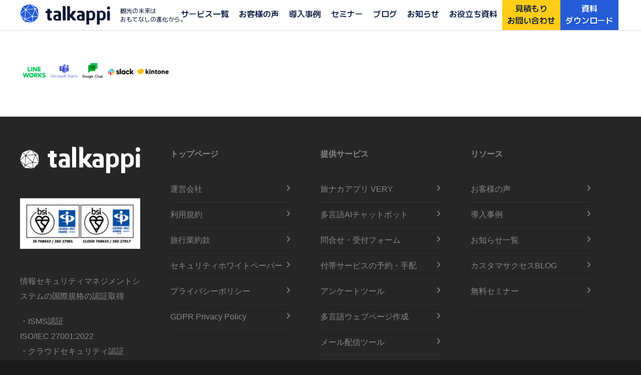

--- FILE ---
content_type: text/html; charset=UTF-8
request_url: https://talkappi.com/very/business/
body_size: 17911
content:
<!doctype html>
<html dir="ltr" lang="ja" prefix="og: https://ogp.me/ns#">
<head>
<meta http-equiv="Content-Type" content="text/html; charset=UTF-8" />
<!-- Mobile Specific Metas & Favicons -->
<meta name="viewport" content="width=device-width, initial-scale=1, maximum-scale=1, user-scalable=0" /><link rel="shortcut icon" href="https://talkappi.com/wp-content/uploads/2024/08/talkappi_logo_192.png"><link rel="apple-touch-icon" href="https://talkappi.com/wp-content/uploads/2024/08/talkappi_logo_192.png"><link rel="apple-touch-icon" sizes="120x120" href="https://talkappi.com/wp-content/uploads/2024/08/talkappi_logo_192.png"><link rel="apple-touch-icon" sizes="76x76" href="https://talkappi.com/wp-content/uploads/2024/08/talkappi_logo_192.png"><link rel="apple-touch-icon" sizes="152x152" href="https://talkappi.com/wp-content/uploads/2024/08/talkappi_logo_192.png"><!-- WordPress Stuff -->
<title>Business | 【公式】talkappi｜All in One Hospitality Cloud</title>

		<!-- All in One SEO Pro 4.6.7.1 - aioseo.com -->
		<meta name="robots" content="max-image-preview:large" />
		<meta name="google-site-verification" content="google-site-verification=2CmjTZ7JJiSMaHUV8VxBPrfIdXrme5ghKicT14prmzw" />
		<link rel="canonical" href="https://talkappi.com/very/business/" />
		<meta name="generator" content="All in One SEO Pro (AIOSEO) 4.6.7.1" />
		<meta property="og:locale" content="ja_JP" />
		<meta property="og:site_name" content="talkappi（トーカッピ）" />
		<meta property="og:type" content="article" />
		<meta property="og:title" content="Business | 【公式】talkappi｜All in One Hospitality Cloud" />
		<meta property="og:url" content="https://talkappi.com/very/business/" />
		<meta property="fb:app_id" content="1147190328684516" />
		<meta property="og:image" content="https://talkappi.com/wp-content/uploads/2024/10/talkappi_first_view.png" />
		<meta property="og:image:secure_url" content="https://talkappi.com/wp-content/uploads/2024/10/talkappi_first_view.png" />
		<meta property="og:image:width" content="5464" />
		<meta property="og:image:height" content="2342" />
		<meta property="article:published_time" content="2023-06-02T08:01:20+00:00" />
		<meta property="article:modified_time" content="2023-06-02T08:01:20+00:00" />
		<meta property="article:publisher" content="https://www.facebook.com/talkappi" />
		<script type="application/ld+json" class="aioseo-schema">
			{"@context":"https:\/\/schema.org","@graph":[{"@type":"BreadcrumbList","@id":"https:\/\/talkappi.com\/very\/business\/#breadcrumblist","itemListElement":[{"@type":"ListItem","@id":"https:\/\/talkappi.com\/#listItem","position":1,"name":"\u30db\u30fc\u30e0","item":"https:\/\/talkappi.com\/","nextItem":"https:\/\/talkappi.com\/very\/business\/#listItem"},{"@type":"ListItem","@id":"https:\/\/talkappi.com\/very\/business\/#listItem","position":2,"name":"Business","previousItem":"https:\/\/talkappi.com\/#listItem"}]},{"@type":"ItemPage","@id":"https:\/\/talkappi.com\/very\/business\/#itempage","url":"https:\/\/talkappi.com\/very\/business\/","name":"Business | \u3010\u516c\u5f0f\u3011talkappi\uff5cAll in One Hospitality Cloud","inLanguage":"ja","isPartOf":{"@id":"https:\/\/talkappi.com\/#website"},"breadcrumb":{"@id":"https:\/\/talkappi.com\/very\/business\/#breadcrumblist"},"author":{"@id":"https:\/\/talkappi.com\/author\/sherry-leeactivalues-com\/#author"},"creator":{"@id":"https:\/\/talkappi.com\/author\/sherry-leeactivalues-com\/#author"},"datePublished":"2023-06-02T17:01:20+09:00","dateModified":"2023-06-02T17:01:20+09:00"},{"@type":"Organization","@id":"https:\/\/talkappi.com\/#organization","name":"\u682a\u5f0f\u4f1a\u793e\u30a2\u30af\u30c6\u30a3\u30d0\u30ea\u30e5\u30fc\u30ba","description":"\u89b3\u5149\u306e\u672a\u6765\u306f \u304a\u3082\u3066\u306a\u3057\u306e\u9032\u5316\u304b\u3089","url":"https:\/\/talkappi.com\/","logo":{"@type":"ImageObject","url":"https:\/\/talkappi.com\/wp-content\/uploads\/2024\/10\/talkappi_new_logo.png","@id":"https:\/\/talkappi.com\/very\/business\/#organizationLogo","width":720,"height":720},"image":{"@id":"https:\/\/talkappi.com\/very\/business\/#organizationLogo"}},{"@type":"Person","@id":"https:\/\/talkappi.com\/author\/sherry-leeactivalues-com\/#author","url":"https:\/\/talkappi.com\/author\/sherry-leeactivalues-com\/","name":"leesherry"},{"@type":"WebPage","@id":"https:\/\/talkappi.com\/very\/business\/#webpage","url":"https:\/\/talkappi.com\/very\/business\/","name":"Business | \u3010\u516c\u5f0f\u3011talkappi\uff5cAll in One Hospitality Cloud","inLanguage":"ja","isPartOf":{"@id":"https:\/\/talkappi.com\/#website"},"breadcrumb":{"@id":"https:\/\/talkappi.com\/very\/business\/#breadcrumblist"},"author":{"@id":"https:\/\/talkappi.com\/author\/sherry-leeactivalues-com\/#author"},"creator":{"@id":"https:\/\/talkappi.com\/author\/sherry-leeactivalues-com\/#author"},"datePublished":"2023-06-02T17:01:20+09:00","dateModified":"2023-06-02T17:01:20+09:00"},{"@type":"WebSite","@id":"https:\/\/talkappi.com\/#website","url":"https:\/\/talkappi.com\/","name":"\u9867\u5ba2\u4f53\u9a13\u30d7\u30e9\u30c3\u30c8\u30d5\u30a9\u30fc\u30e0talkappi\u300c\u30c8\u30fc\u30ab\u30c3\u30d4\u300d","description":"\u89b3\u5149\u306e\u672a\u6765\u306f \u304a\u3082\u3066\u306a\u3057\u306e\u9032\u5316\u304b\u3089","inLanguage":"ja","publisher":{"@id":"https:\/\/talkappi.com\/#organization"}}]}
		</script>
		<!-- All in One SEO Pro -->

<link rel='dns-prefetch' href='//www.googletagmanager.com' />
<link rel='dns-prefetch' href='//fonts.googleapis.com' />
<link rel='preconnect' href='https://fonts.gstatic.com' crossorigin />
<link rel="alternate" type="application/rss+xml" title="【公式】talkappi｜All in One Hospitality Cloud &raquo; フィード" href="https://talkappi.com/feed/" />
<link rel="alternate" type="application/rss+xml" title="【公式】talkappi｜All in One Hospitality Cloud &raquo; コメントフィード" href="https://talkappi.com/comments/feed/" />
<link rel="alternate" title="oEmbed (JSON)" type="application/json+oembed" href="https://talkappi.com/wp-json/oembed/1.0/embed?url=https%3A%2F%2Ftalkappi.com%2Fvery%2Fbusiness%2F" />
<link rel="alternate" title="oEmbed (XML)" type="text/xml+oembed" href="https://talkappi.com/wp-json/oembed/1.0/embed?url=https%3A%2F%2Ftalkappi.com%2Fvery%2Fbusiness%2F&#038;format=xml" />
<style id='wp-img-auto-sizes-contain-inline-css' type='text/css'>
img:is([sizes=auto i],[sizes^="auto," i]){contain-intrinsic-size:3000px 1500px}
/*# sourceURL=wp-img-auto-sizes-contain-inline-css */
</style>
<style id='wp-emoji-styles-inline-css' type='text/css'>

	img.wp-smiley, img.emoji {
		display: inline !important;
		border: none !important;
		box-shadow: none !important;
		height: 1em !important;
		width: 1em !important;
		margin: 0 0.07em !important;
		vertical-align: -0.1em !important;
		background: none !important;
		padding: 0 !important;
	}
/*# sourceURL=wp-emoji-styles-inline-css */
</style>
<style id='wp-block-library-inline-css' type='text/css'>
:root{--wp-block-synced-color:#7a00df;--wp-block-synced-color--rgb:122,0,223;--wp-bound-block-color:var(--wp-block-synced-color);--wp-editor-canvas-background:#ddd;--wp-admin-theme-color:#007cba;--wp-admin-theme-color--rgb:0,124,186;--wp-admin-theme-color-darker-10:#006ba1;--wp-admin-theme-color-darker-10--rgb:0,107,160.5;--wp-admin-theme-color-darker-20:#005a87;--wp-admin-theme-color-darker-20--rgb:0,90,135;--wp-admin-border-width-focus:2px}@media (min-resolution:192dpi){:root{--wp-admin-border-width-focus:1.5px}}.wp-element-button{cursor:pointer}:root .has-very-light-gray-background-color{background-color:#eee}:root .has-very-dark-gray-background-color{background-color:#313131}:root .has-very-light-gray-color{color:#eee}:root .has-very-dark-gray-color{color:#313131}:root .has-vivid-green-cyan-to-vivid-cyan-blue-gradient-background{background:linear-gradient(135deg,#00d084,#0693e3)}:root .has-purple-crush-gradient-background{background:linear-gradient(135deg,#34e2e4,#4721fb 50%,#ab1dfe)}:root .has-hazy-dawn-gradient-background{background:linear-gradient(135deg,#faaca8,#dad0ec)}:root .has-subdued-olive-gradient-background{background:linear-gradient(135deg,#fafae1,#67a671)}:root .has-atomic-cream-gradient-background{background:linear-gradient(135deg,#fdd79a,#004a59)}:root .has-nightshade-gradient-background{background:linear-gradient(135deg,#330968,#31cdcf)}:root .has-midnight-gradient-background{background:linear-gradient(135deg,#020381,#2874fc)}:root{--wp--preset--font-size--normal:16px;--wp--preset--font-size--huge:42px}.has-regular-font-size{font-size:1em}.has-larger-font-size{font-size:2.625em}.has-normal-font-size{font-size:var(--wp--preset--font-size--normal)}.has-huge-font-size{font-size:var(--wp--preset--font-size--huge)}.has-text-align-center{text-align:center}.has-text-align-left{text-align:left}.has-text-align-right{text-align:right}.has-fit-text{white-space:nowrap!important}#end-resizable-editor-section{display:none}.aligncenter{clear:both}.items-justified-left{justify-content:flex-start}.items-justified-center{justify-content:center}.items-justified-right{justify-content:flex-end}.items-justified-space-between{justify-content:space-between}.screen-reader-text{border:0;clip-path:inset(50%);height:1px;margin:-1px;overflow:hidden;padding:0;position:absolute;width:1px;word-wrap:normal!important}.screen-reader-text:focus{background-color:#ddd;clip-path:none;color:#444;display:block;font-size:1em;height:auto;left:5px;line-height:normal;padding:15px 23px 14px;text-decoration:none;top:5px;width:auto;z-index:100000}html :where(.has-border-color){border-style:solid}html :where([style*=border-top-color]){border-top-style:solid}html :where([style*=border-right-color]){border-right-style:solid}html :where([style*=border-bottom-color]){border-bottom-style:solid}html :where([style*=border-left-color]){border-left-style:solid}html :where([style*=border-width]){border-style:solid}html :where([style*=border-top-width]){border-top-style:solid}html :where([style*=border-right-width]){border-right-style:solid}html :where([style*=border-bottom-width]){border-bottom-style:solid}html :where([style*=border-left-width]){border-left-style:solid}html :where(img[class*=wp-image-]){height:auto;max-width:100%}:where(figure){margin:0 0 1em}html :where(.is-position-sticky){--wp-admin--admin-bar--position-offset:var(--wp-admin--admin-bar--height,0px)}@media screen and (max-width:600px){html :where(.is-position-sticky){--wp-admin--admin-bar--position-offset:0px}}
/* VK Color Palettes */

/*# sourceURL=wp-block-library-inline-css */
</style><style id='global-styles-inline-css' type='text/css'>
:root{--wp--preset--aspect-ratio--square: 1;--wp--preset--aspect-ratio--4-3: 4/3;--wp--preset--aspect-ratio--3-4: 3/4;--wp--preset--aspect-ratio--3-2: 3/2;--wp--preset--aspect-ratio--2-3: 2/3;--wp--preset--aspect-ratio--16-9: 16/9;--wp--preset--aspect-ratio--9-16: 9/16;--wp--preset--color--black: #000000;--wp--preset--color--cyan-bluish-gray: #abb8c3;--wp--preset--color--white: #ffffff;--wp--preset--color--pale-pink: #f78da7;--wp--preset--color--vivid-red: #cf2e2e;--wp--preset--color--luminous-vivid-orange: #ff6900;--wp--preset--color--luminous-vivid-amber: #fcb900;--wp--preset--color--light-green-cyan: #7bdcb5;--wp--preset--color--vivid-green-cyan: #00d084;--wp--preset--color--pale-cyan-blue: #8ed1fc;--wp--preset--color--vivid-cyan-blue: #0693e3;--wp--preset--color--vivid-purple: #9b51e0;--wp--preset--gradient--vivid-cyan-blue-to-vivid-purple: linear-gradient(135deg,rgb(6,147,227) 0%,rgb(155,81,224) 100%);--wp--preset--gradient--light-green-cyan-to-vivid-green-cyan: linear-gradient(135deg,rgb(122,220,180) 0%,rgb(0,208,130) 100%);--wp--preset--gradient--luminous-vivid-amber-to-luminous-vivid-orange: linear-gradient(135deg,rgb(252,185,0) 0%,rgb(255,105,0) 100%);--wp--preset--gradient--luminous-vivid-orange-to-vivid-red: linear-gradient(135deg,rgb(255,105,0) 0%,rgb(207,46,46) 100%);--wp--preset--gradient--very-light-gray-to-cyan-bluish-gray: linear-gradient(135deg,rgb(238,238,238) 0%,rgb(169,184,195) 100%);--wp--preset--gradient--cool-to-warm-spectrum: linear-gradient(135deg,rgb(74,234,220) 0%,rgb(151,120,209) 20%,rgb(207,42,186) 40%,rgb(238,44,130) 60%,rgb(251,105,98) 80%,rgb(254,248,76) 100%);--wp--preset--gradient--blush-light-purple: linear-gradient(135deg,rgb(255,206,236) 0%,rgb(152,150,240) 100%);--wp--preset--gradient--blush-bordeaux: linear-gradient(135deg,rgb(254,205,165) 0%,rgb(254,45,45) 50%,rgb(107,0,62) 100%);--wp--preset--gradient--luminous-dusk: linear-gradient(135deg,rgb(255,203,112) 0%,rgb(199,81,192) 50%,rgb(65,88,208) 100%);--wp--preset--gradient--pale-ocean: linear-gradient(135deg,rgb(255,245,203) 0%,rgb(182,227,212) 50%,rgb(51,167,181) 100%);--wp--preset--gradient--electric-grass: linear-gradient(135deg,rgb(202,248,128) 0%,rgb(113,206,126) 100%);--wp--preset--gradient--midnight: linear-gradient(135deg,rgb(2,3,129) 0%,rgb(40,116,252) 100%);--wp--preset--font-size--small: 13px;--wp--preset--font-size--medium: 20px;--wp--preset--font-size--large: 36px;--wp--preset--font-size--x-large: 42px;--wp--preset--spacing--20: 0.44rem;--wp--preset--spacing--30: 0.67rem;--wp--preset--spacing--40: 1rem;--wp--preset--spacing--50: 1.5rem;--wp--preset--spacing--60: 2.25rem;--wp--preset--spacing--70: 3.38rem;--wp--preset--spacing--80: 5.06rem;--wp--preset--shadow--natural: 6px 6px 9px rgba(0, 0, 0, 0.2);--wp--preset--shadow--deep: 12px 12px 50px rgba(0, 0, 0, 0.4);--wp--preset--shadow--sharp: 6px 6px 0px rgba(0, 0, 0, 0.2);--wp--preset--shadow--outlined: 6px 6px 0px -3px rgb(255, 255, 255), 6px 6px rgb(0, 0, 0);--wp--preset--shadow--crisp: 6px 6px 0px rgb(0, 0, 0);}:where(.is-layout-flex){gap: 0.5em;}:where(.is-layout-grid){gap: 0.5em;}body .is-layout-flex{display: flex;}.is-layout-flex{flex-wrap: wrap;align-items: center;}.is-layout-flex > :is(*, div){margin: 0;}body .is-layout-grid{display: grid;}.is-layout-grid > :is(*, div){margin: 0;}:where(.wp-block-columns.is-layout-flex){gap: 2em;}:where(.wp-block-columns.is-layout-grid){gap: 2em;}:where(.wp-block-post-template.is-layout-flex){gap: 1.25em;}:where(.wp-block-post-template.is-layout-grid){gap: 1.25em;}.has-black-color{color: var(--wp--preset--color--black) !important;}.has-cyan-bluish-gray-color{color: var(--wp--preset--color--cyan-bluish-gray) !important;}.has-white-color{color: var(--wp--preset--color--white) !important;}.has-pale-pink-color{color: var(--wp--preset--color--pale-pink) !important;}.has-vivid-red-color{color: var(--wp--preset--color--vivid-red) !important;}.has-luminous-vivid-orange-color{color: var(--wp--preset--color--luminous-vivid-orange) !important;}.has-luminous-vivid-amber-color{color: var(--wp--preset--color--luminous-vivid-amber) !important;}.has-light-green-cyan-color{color: var(--wp--preset--color--light-green-cyan) !important;}.has-vivid-green-cyan-color{color: var(--wp--preset--color--vivid-green-cyan) !important;}.has-pale-cyan-blue-color{color: var(--wp--preset--color--pale-cyan-blue) !important;}.has-vivid-cyan-blue-color{color: var(--wp--preset--color--vivid-cyan-blue) !important;}.has-vivid-purple-color{color: var(--wp--preset--color--vivid-purple) !important;}.has-black-background-color{background-color: var(--wp--preset--color--black) !important;}.has-cyan-bluish-gray-background-color{background-color: var(--wp--preset--color--cyan-bluish-gray) !important;}.has-white-background-color{background-color: var(--wp--preset--color--white) !important;}.has-pale-pink-background-color{background-color: var(--wp--preset--color--pale-pink) !important;}.has-vivid-red-background-color{background-color: var(--wp--preset--color--vivid-red) !important;}.has-luminous-vivid-orange-background-color{background-color: var(--wp--preset--color--luminous-vivid-orange) !important;}.has-luminous-vivid-amber-background-color{background-color: var(--wp--preset--color--luminous-vivid-amber) !important;}.has-light-green-cyan-background-color{background-color: var(--wp--preset--color--light-green-cyan) !important;}.has-vivid-green-cyan-background-color{background-color: var(--wp--preset--color--vivid-green-cyan) !important;}.has-pale-cyan-blue-background-color{background-color: var(--wp--preset--color--pale-cyan-blue) !important;}.has-vivid-cyan-blue-background-color{background-color: var(--wp--preset--color--vivid-cyan-blue) !important;}.has-vivid-purple-background-color{background-color: var(--wp--preset--color--vivid-purple) !important;}.has-black-border-color{border-color: var(--wp--preset--color--black) !important;}.has-cyan-bluish-gray-border-color{border-color: var(--wp--preset--color--cyan-bluish-gray) !important;}.has-white-border-color{border-color: var(--wp--preset--color--white) !important;}.has-pale-pink-border-color{border-color: var(--wp--preset--color--pale-pink) !important;}.has-vivid-red-border-color{border-color: var(--wp--preset--color--vivid-red) !important;}.has-luminous-vivid-orange-border-color{border-color: var(--wp--preset--color--luminous-vivid-orange) !important;}.has-luminous-vivid-amber-border-color{border-color: var(--wp--preset--color--luminous-vivid-amber) !important;}.has-light-green-cyan-border-color{border-color: var(--wp--preset--color--light-green-cyan) !important;}.has-vivid-green-cyan-border-color{border-color: var(--wp--preset--color--vivid-green-cyan) !important;}.has-pale-cyan-blue-border-color{border-color: var(--wp--preset--color--pale-cyan-blue) !important;}.has-vivid-cyan-blue-border-color{border-color: var(--wp--preset--color--vivid-cyan-blue) !important;}.has-vivid-purple-border-color{border-color: var(--wp--preset--color--vivid-purple) !important;}.has-vivid-cyan-blue-to-vivid-purple-gradient-background{background: var(--wp--preset--gradient--vivid-cyan-blue-to-vivid-purple) !important;}.has-light-green-cyan-to-vivid-green-cyan-gradient-background{background: var(--wp--preset--gradient--light-green-cyan-to-vivid-green-cyan) !important;}.has-luminous-vivid-amber-to-luminous-vivid-orange-gradient-background{background: var(--wp--preset--gradient--luminous-vivid-amber-to-luminous-vivid-orange) !important;}.has-luminous-vivid-orange-to-vivid-red-gradient-background{background: var(--wp--preset--gradient--luminous-vivid-orange-to-vivid-red) !important;}.has-very-light-gray-to-cyan-bluish-gray-gradient-background{background: var(--wp--preset--gradient--very-light-gray-to-cyan-bluish-gray) !important;}.has-cool-to-warm-spectrum-gradient-background{background: var(--wp--preset--gradient--cool-to-warm-spectrum) !important;}.has-blush-light-purple-gradient-background{background: var(--wp--preset--gradient--blush-light-purple) !important;}.has-blush-bordeaux-gradient-background{background: var(--wp--preset--gradient--blush-bordeaux) !important;}.has-luminous-dusk-gradient-background{background: var(--wp--preset--gradient--luminous-dusk) !important;}.has-pale-ocean-gradient-background{background: var(--wp--preset--gradient--pale-ocean) !important;}.has-electric-grass-gradient-background{background: var(--wp--preset--gradient--electric-grass) !important;}.has-midnight-gradient-background{background: var(--wp--preset--gradient--midnight) !important;}.has-small-font-size{font-size: var(--wp--preset--font-size--small) !important;}.has-medium-font-size{font-size: var(--wp--preset--font-size--medium) !important;}.has-large-font-size{font-size: var(--wp--preset--font-size--large) !important;}.has-x-large-font-size{font-size: var(--wp--preset--font-size--x-large) !important;}
/*# sourceURL=global-styles-inline-css */
</style>

<style id='classic-theme-styles-inline-css' type='text/css'>
/*! This file is auto-generated */
.wp-block-button__link{color:#fff;background-color:#32373c;border-radius:9999px;box-shadow:none;text-decoration:none;padding:calc(.667em + 2px) calc(1.333em + 2px);font-size:1.125em}.wp-block-file__button{background:#32373c;color:#fff;text-decoration:none}
/*# sourceURL=/wp-includes/css/classic-themes.min.css */
</style>
<link rel='stylesheet' id='vk-components-style-css' href='https://talkappi.com/wp-content/plugins/vk-blocks/vendor/vektor-inc/vk-component/src//assets/css/vk-components.css?ver=1.6.5' type='text/css' media='all' />
<link rel='stylesheet' id='bogo-css' href='https://talkappi.com/wp-content/plugins/bogo/includes/css/style.css?ver=3.9.1' type='text/css' media='all' />
<link rel='stylesheet' id='vk-swiper-style-css' href='https://talkappi.com/wp-content/plugins/vk-blocks/vendor/vektor-inc/vk-swiper/src/assets/css/swiper-bundle.min.css?ver=11.0.2' type='text/css' media='all' />
<link rel='stylesheet' id='vkblocks-bootstrap-css' href='https://talkappi.com/wp-content/plugins/vk-blocks/build/bootstrap_vk_using.css?ver=4.3.1' type='text/css' media='all' />
<link rel='stylesheet' id='stylesheet-css' href='https://talkappi.com/wp-content/themes/unicon/style.css?ver=1' type='text/css' media='all' />
<link rel='stylesheet' id='js_composer_front-css' href='https://talkappi.com/wp-content/plugins/js_composer/assets/css/js_composer.min.css?ver=6.10.0' type='text/css' media='all' />
<link rel='stylesheet' id='shortcodes-css' href='https://talkappi.com/wp-content/themes/unicon/framework/css/shortcodes.css?ver=6.9' type='text/css' media='all' />
<link rel='stylesheet' id='responsive-css' href='https://talkappi.com/wp-content/themes/unicon/framework/css/responsive.css?ver=6.9' type='text/css' media='all' />
<link rel='stylesheet' id='vk-blocks-build-css-css' href='https://talkappi.com/wp-content/plugins/vk-blocks/build/block-build.css?ver=1.115.0.1' type='text/css' media='all' />
<style id='vk-blocks-build-css-inline-css' type='text/css'>
:root { --vk-size-text: 16px; /* --vk-color-primary is deprecated. */ --vk-color-primary:#337ab7; }

	:root {
		--vk_image-mask-circle: url(https://talkappi.com/wp-content/plugins/vk-blocks/inc/vk-blocks/images/circle.svg);
		--vk_image-mask-wave01: url(https://talkappi.com/wp-content/plugins/vk-blocks/inc/vk-blocks/images/wave01.svg);
		--vk_image-mask-wave02: url(https://talkappi.com/wp-content/plugins/vk-blocks/inc/vk-blocks/images/wave02.svg);
		--vk_image-mask-wave03: url(https://talkappi.com/wp-content/plugins/vk-blocks/inc/vk-blocks/images/wave03.svg);
		--vk_image-mask-wave04: url(https://talkappi.com/wp-content/plugins/vk-blocks/inc/vk-blocks/images/wave04.svg);
	}
	

	:root {

		--vk-balloon-border-width:1px;

		--vk-balloon-speech-offset:-12px;
	}
	

	:root {
		--vk_flow-arrow: url(https://talkappi.com/wp-content/plugins/vk-blocks/inc/vk-blocks/images/arrow_bottom.svg);
	}
	
/*# sourceURL=vk-blocks-build-css-inline-css */
</style>
<link rel='stylesheet' id='vk-font-awesome-css' href='https://talkappi.com/wp-content/plugins/vk-blocks/vendor/vektor-inc/font-awesome-versions/src/versions/6/css/all.min.css?ver=6.6.0' type='text/css' media='all' />
<link rel='stylesheet' id='tablepress-default-css' href='https://talkappi.com/wp-content/tablepress-combined.min.css?ver=51' type='text/css' media='all' />
<link rel="preload" as="style" href="https://fonts.googleapis.com/css?family=Montserrat:500%7COpen%20Sans:300,400,500,600,700,800,300italic,400italic,500italic,600italic,700italic,800italic%7CNoto%20Sans:100,200,300,400,500,600,700,800,900,100italic,200italic,300italic,400italic,500italic,600italic,700italic,800italic,900italic&#038;subset=latin&#038;display=swap&#038;ver=1740672569" /><link rel="stylesheet" href="https://fonts.googleapis.com/css?family=Montserrat:500%7COpen%20Sans:300,400,500,600,700,800,300italic,400italic,500italic,600italic,700italic,800italic%7CNoto%20Sans:100,200,300,400,500,600,700,800,900,100italic,200italic,300italic,400italic,500italic,600italic,700italic,800italic,900italic&#038;subset=latin&#038;display=swap&#038;ver=1740672569" media="print" onload="this.media='all'"><noscript><link rel="stylesheet" href="https://fonts.googleapis.com/css?family=Montserrat:500%7COpen%20Sans:300,400,500,600,700,800,300italic,400italic,500italic,600italic,700italic,800italic%7CNoto%20Sans:100,200,300,400,500,600,700,800,900,100italic,200italic,300italic,400italic,500italic,600italic,700italic,800italic,900italic&#038;subset=latin&#038;display=swap&#038;ver=1740672569" /></noscript><!--n2css--><!--n2js--><script type="text/javascript" src="https://talkappi.com/wp-includes/js/jquery/jquery.min.js?ver=3.7.1" id="jquery-core-js"></script>
<script type="text/javascript" src="https://talkappi.com/wp-includes/js/jquery/jquery-migrate.min.js?ver=3.4.1" id="jquery-migrate-js"></script>

<!-- Site Kit によって追加された Google タグ（gtag.js）スニペット -->
<!-- Google アナリティクス スニペット (Site Kit が追加) -->
<script type="text/javascript" src="https://www.googletagmanager.com/gtag/js?id=G-916SCSN7PX" id="google_gtagjs-js" async></script>
<script type="text/javascript" id="google_gtagjs-js-after">
/* <![CDATA[ */
window.dataLayer = window.dataLayer || [];function gtag(){dataLayer.push(arguments);}
gtag("set","linker",{"domains":["talkappi.com"]});
gtag("js", new Date());
gtag("set", "developer_id.dZTNiMT", true);
gtag("config", "G-916SCSN7PX");
//# sourceURL=google_gtagjs-js-after
/* ]]> */
</script>
<link rel="https://api.w.org/" href="https://talkappi.com/wp-json/" /><link rel="alternate" title="JSON" type="application/json" href="https://talkappi.com/wp-json/wp/v2/media/6426" /><link rel="EditURI" type="application/rsd+xml" title="RSD" href="https://talkappi.com/xmlrpc.php?rsd" />
<meta name="generator" content="WordPress 6.9" />
<link rel='shortlink' href='https://talkappi.com/?p=6426' />
<meta name="generator" content="Site Kit by Google 1.170.0" /><meta name="generator" content="Redux 4.5.9" />    
    <script type="text/javascript">
        var ajaxurl = 'https://talkappi.com/wp-admin/admin-ajax.php';
    </script>
<!-- Google Tag Manager -->
<script>(function(w,d,s,l,i){w[l]=w[l]||[];w[l].push({'gtm.start':
new Date().getTime(),event:'gtm.js'});var f=d.getElementsByTagName(s)[0],
j=d.createElement(s),dl=l!='dataLayer'?'&l='+l:'';j.async=true;j.src=
'https://www.googletagmanager.com/gtm.js?id='+i+dl;f.parentNode.insertBefore(j,f);
})(window,document,'script','dataLayer','GTM-K9PB427');</script>
<!-- End Google Tag Manager -->
<style type="text/css">
body{ font: 16px "Noto Sans JP","Hiragino Kaku Gothic ProN","Hiragino Sans",Meiryo,"MS Gothic",HiraKakuProN-W3,"Droid Sans Japanese", Arial, Helvetica, sans-serif; color: #0a1c44; line-height: 1.9;} .wrapall, .boxed-layout{ background-color: #FFFFFF; } body.page-template-page-blank-php{ background: #FFFFFF !important; } h1, .title-h1{ font: 28px "Noto Sans JP","Hiragino Kaku Gothic ProN","Hiragino Sans",Meiryo,"MS Gothic",HiraKakuProN-W3,"Droid Sans Japanese", Arial, Helvetica, sans-serif; color: #0a1c44; } h2{ font: 24px "Noto Sans JP","Hiragino Kaku Gothic ProN","Hiragino Sans",Meiryo,"MS Gothic",HiraKakuProN-W3,"Droid Sans Japanese", Arial, Helvetica, sans-serif; color: #0a1c44; } h3{ font: 20px "Noto Sans JP","Hiragino Kaku Gothic ProN","Hiragino Sans",Meiryo,"MS Gothic",HiraKakuProN-W3,"Droid Sans Japanese", Arial, Helvetica, sans-serif; color: #0a1c44; } h4{ font: 16px "Noto Sans JP","Hiragino Kaku Gothic ProN","Hiragino Sans",Meiryo,"MS Gothic",HiraKakuProN-W3,"Droid Sans Japanese", Arial, Helvetica, sans-serif; color: #0a1c44; } h5{ font: 16px "Noto Sans JP","Hiragino Kaku Gothic ProN","Hiragino Sans",Meiryo,"MS Gothic",HiraKakuProN-W3,"Droid Sans Japanese", Arial, Helvetica, sans-serif; color: #0a1c44; } h6{ font: 16px "Noto Sans JP","Hiragino Kaku Gothic ProN","Hiragino Sans",Meiryo,"MS Gothic",HiraKakuProN-W3,"Droid Sans Japanese", Arial, Helvetica, sans-serif; color: #0a1c44; } .title{ font-family: '"Noto Sans JP","Hiragino Kaku Gothic ProN","Hiragino Sans",Meiryo,"MS Gothic",HiraKakuProN-W3,"Droid Sans Japanese"', Arial, Helvetica, sans-serif; } h1 a, h2 a, h3 a, h4 a, h5 a, h6 a { font-weight: inherit; color: inherit; } h1 a:hover, h2 a:hover, h3 a:hover, h4 a:hover, h5 a:hover, h6 a:hover, a:hover h1, a:hover h2, a:hover h3, a:hover h4, a:hover h5, a:hover h6 { color: #3271FF; } a{ color: #3271FF; } a:hover{ color: #3271FF; } input[type='text'], input[type='password'], input[type='email'], input[type='tel'], input[type='date'], input[type='number'], textarea, select { font-family: "Noto Sans JP","Hiragino Kaku Gothic ProN","Hiragino Sans",Meiryo,"MS Gothic",HiraKakuProN-W3,"Droid Sans Japanese", Arial, Helvetica, sans-serif; font-size: 16px; } #sidebar .widget h3{ font: 500 18px "Noto Sans JP","Hiragino Kaku Gothic ProN","Hiragino Sans",Meiryo,"MS Gothic",HiraKakuProN-W3,"Droid Sans Japanese", Arial, Helvetica, sans-serif; color: #444444; } .container .twelve.alt.sidebar-right, .container .twelve.alt.sidebar-left, #sidebar.sidebar-right #sidebar-widgets, #sidebar.sidebar-left #sidebar-widgets{ border-color: #EFEFEF;} #topbar{ background: #F5F5F5; color: #777777; } #topbar a{ color: #999999; } #topbar a:hover{ color: #333333; } @media only screen and (max-width: 767px) { #topbar .topbar-col1{ background: #F5F5F5; } } /* Navigation */ #navigation > ul > li > a{ font: 17px "Noto Sans JP","Hiragino Kaku Gothic ProN","Hiragino Sans",Meiryo,"MS Gothic",HiraKakuProN-W3,"Droid Sans Japanese", Arial, Helvetica, sans-serif; color: #0a1c44; } #navigation > ul > li:hover > a, #navigation > ul > li > a:hover { color: #3366FF; } #navigation li.current-menu-item > a:hover, #navigation li.current-page-ancestor > a:hover, #navigation li.current-menu-ancestor > a:hover, #navigation li.current-menu-parent > a:hover, #navigation li.current_page_ancestor > a:hover, #navigation > ul > li.sfHover > a { color: #3366FF; } #navigation li.current-menu-item > a, #navigation li.current-page-ancestor > a, #navigation li.current-menu-ancestor > a, #navigation li.current-menu-parent > a, #navigation li.current_page_ancestor > a { color: #0A1C44; } #navigation ul li:hover{ border-color: #3366FF; } #navigation li.current-menu-item, #navigation li.current-page-ancestor, #navigation li.current-menu-ancestor, #navigation li.current-menu-parent, #navigation li.current_page_ancestor{ border-color: #0A1C44; } #navigation .sub-menu{ background: #262626; } #navigation .sub-menu li a{ font: 16px "Noto Sans JP","Hiragino Kaku Gothic ProN","Hiragino Sans",Meiryo,"MS Gothic",HiraKakuProN-W3,"Droid Sans Japanese", Arial, Helvetica, sans-serif; color: #ffffff; } #navigation .sub-menu li a:hover{ color: #FFFFFF; } #navigation .sub-menu li.current_page_item > a, #navigation .sub-menu li.current_page_item > a:hover, #navigation .sub-menu li.current-menu-item > a, #navigation .sub-menu li.current-menu-item > a:hover, #navigation .sub-menu li.current-page-ancestor > a, #navigation .sub-menu li.current-page-ancestor > a:hover, #navigation .sub-menu li.current-menu-ancestor > a, #navigation .sub-menu li.current-menu-ancestor > a:hover, #navigation .sub-menu li.current-menu-parent > a, #navigation .sub-menu li.current-menu-parent > a:hover, #navigation .sub-menu li.current_page_ancestor > a, #navigation .sub-menu li.current_page_ancestor > a:hover{ color: #FFFFFF; } #navigation .sub-menu li a, #navigation .sub-menu ul li a{ border-color: #333333; } #navigation > ul > li.megamenu > ul.sub-menu{ background: #262626; border-color: #3366FF; } #navigation > ul > li.megamenu > ul > li { border-right-color: #333333 !important; } #navigation > ul > li.megamenu ul li a{ color:#ffffff; } #navigation > ul > li.megamenu > ul > li > a { color:#FFFFFF; } #navigation > ul > li.megamenu > ul ul li a:hover, #header #navigation > ul > li.megamenu > ul ul li.current-menu-item a { color: #FFFFFF !important; background-color: #333333 !important; } /* Header General */ #search-btn, #shopping-btn, #close-search-btn { color: #0A1C44; } #search-btn:hover, #shopping-btn:hover, #close-search-btn:hover { color: #3271FF; } #slogan{ font: 400 20px "Noto Sans JP","Hiragino Kaku Gothic ProN","Hiragino Sans",Meiryo,"MS Gothic",HiraKakuProN-W3,"Droid Sans Japanese", Arial, Helvetica, sans-serif; color: #777777; margin-top: 26px; } /* Mobile Header */ #mobile-navigation{ background: #262626; } #mobile-navigation ul li a{ font: 16px "Noto Sans JP","Hiragino Kaku Gothic ProN","Hiragino Sans",Meiryo,"MS Gothic",HiraKakuProN-W3,"Droid Sans Japanese", Arial, Helvetica, sans-serif; color: #ffffff; border-bottom-color: #333333 !important; } #mobile-navigation ul li a:hover, #mobile-navigation ul li a:hover [class^='fa-'], #mobile-navigation li.open > a, #mobile-navigation ul li.current-menu-item > a, #mobile-navigation ul li.current-menu-ancestor > a{ color: #FFFFFF; } body #mobile-navigation li.open > a [class^='fa-']{ color: #FFFFFF; } #mobile-navigation form, #mobile-navigation form input{ background: #444444; color: #CCCCCC; } #mobile-navigation form:before{ color: #CCCCCC; } #mobile-header{ background: #FFFFFF; height: 60px; } #mobile-navigation-btn, #mobile-cart-btn, #mobile-shopping-btn{ color: #0A1C44; line-height: 60px; } #mobile-navigation-btn:hover, #mobile-cart-btn:hover, #mobile-shopping-btn:hover { color: #3271FF; } #mobile-header .logo{ margin-top: 12px; } /* Header V1 */ #header.header-v1 { height: 60px; background: #FFFFFF; } .header-v1 .logo{ margin-top: 12px; } .header-v1 #navigation > ul > li{ height: 60px; padding-top: 15px; } .header-v1 #navigation .sub-menu{ top: 60px; } .header-v1 .header-icons-divider{ line-height: 60px; background: #efefef; } #header.header-v1 .widget_shopping_cart{ top: 60px; } .header-v1 #search-btn, .header-v1 #close-search-btn, .header-v1 #shopping-btn{ line-height: 60px; } .header-v1 #search-top, .header-v1 #search-top input{ height: 60px; } .header-v1 #search-top input{ color: #666666; font-family: "Noto Sans JP","Hiragino Kaku Gothic ProN","Hiragino Sans",Meiryo,"MS Gothic",HiraKakuProN-W3,"Droid Sans Japanese", Arial, Helvetica, sans-serif; } /* Header V3 */ #header.header-v3 { background: #FFFFFF; } .header-v3 .navigation-wrap{ background: #FFFFFF; border-top: 1px solid #efefef; } .header-v3 .logo { margin-top: 30px; margin-bottom: 30px; } /* Header V4 */ #header.header-v4 { background: #FFFFFF; } .header-v4 .navigation-wrap{ background: #FFFFFF; border-top: 1px solid #efefef; } .header-v4 .logo { margin-top: 30px; margin-bottom: 30px; } /* Transparent Header */ #transparentimage{ padding: 60px 0 0 0; } .header-is-transparent #mobile-navigation{ top: 60px; } /* Stuck */ .stuck{ background: #FFFFFF; } /* Titlebars */ .titlebar h1, .title-h1{ font: 22px "Noto Sans JP","Hiragino Kaku Gothic ProN","Hiragino Sans",Meiryo,"MS Gothic",HiraKakuProN-W3,"Droid Sans Japanese", Arial, Helvetica, sans-serif; color: #ffffff; } #fulltitle{ background: #3498DB; border-bottom: 1px solid #efefef; } #breadcrumbs{ margin-top: 6px; } #breadcrumbs, #breadcrumbs a{ font: 13px "Noto Sans JP","Hiragino Kaku Gothic ProN","Hiragino Sans",Meiryo,"MS Gothic",HiraKakuProN-W3,"Droid Sans Japanese", Arial, Helvetica, sans-serif; color: #0a1c44; } #breadcrumbs a:hover{ color: #666666; } #fullimagecenter h1, #transparentimage h1, #fullimagecenter .title-h1, #transparentimage .title-h1{ font: 42px "Noto Sans JP","Hiragino Kaku Gothic ProN","Hiragino Sans",Meiryo,"MS Gothic",HiraKakuProN-W3,"Droid Sans Japanese", Arial, Helvetica, sans-serif; color: #ffffff; text-transform: uppercase; letter-spacing: 1px; text-align: center; } /* Footer */ #footer .widget h3{ font: 13px "Noto Sans JP","Hiragino Kaku Gothic ProN","Hiragino Sans",Meiryo,"MS Gothic",HiraKakuProN-W3,"Droid Sans Japanese", Arial, Helvetica, sans-serif; color: #ffffff; } #footer{ color: #888888; border-top: 4px none #3498db; } #footer{ background-color: #262626; } #footer a, #footer .widget ul li:after { color: #888888; } #footer a:hover, #footer .widget ul li:hover:after { color: #FFFFFF; } #footer .widget ul li{ border-bottom-color: #333333; } /* Copyright */ #copyright{ background: #1B1B1B; color: #777777; } #copyright a { color: #999999; } #copyright a:hover { color: #CCCCCC; } /* Color Accent */ .highlight{color:#3271FF !important;} ::selection{ background: #3271FF; } ::-moz-selection { background: #3271FF; } #shopping-btn span{background:#3271FF;} .blog-page .post h1 a:hover,.blog-page .post h2 a:hover{color:#3271FF;} .entry-image .entry-overlay{background:#3271FF;} .entry-quote a:hover{background:#3271FF;} .entry-link a:hover{background:#3271FF;} .blog-single .entry-tags a:hover{color:#3271FF;} .sharebox ul li a:hover{color:#3271FF;} .commentlist li.bypostauthor .comment-text{border-color: #3271FF;} #pagination .current a{background:#3271FF;} #filters ul li a:hover{color:#3271FF;} #filters ul li a.active{color:#3271FF;} #back-to-top a:hover{background-color:#3271FF;} #sidebar .widget ul li a:hover{color:#3271FF;} #sidebar .widget ul li:hover:after{color:#3271FF;} .widget_tag_cloud a:hover,.widget_product_tag_cloud a:hover{background:#3271FF;border-color:#3271FF;} .widget_portfolio .portfolio-widget-item .portfolio-overlay{background:#3271FF;} #sidebar .widget_nav_menu ul li a:hover{color:#3271FF;} #footer .widget_tag_cloud a:hover,#footer .widget_product_tag_cloud a:hover{background:#3271FF;border-color:#3271FF;} /* Shortcodes */ .box.style-2{border-top-color:#3271FF;} .box.style-4{border-color:#3271FF;} .box.style-6{background:#3271FF;} a.button,input[type=submit],button,.minti_button{background:#3271FF;border-color:#3271FF;} a.button.color-2{color:#3271FF;border-color:#3271FF;} a.button.color-3{background:#3271FF;border-color:#3271FF;} a.button.color-9{color:#3271FF;} a.button.color-6:hover{background:#3271FF;border-color:#3271FF;} a.button.color-7:hover{background:#3271FF;border-color:#3271FF;} .counter-number{color:#3271FF;} .divider-title.align-center:after, .divider-title.align-left:after { background-color:#3271FF } .divider5{border-bottom-color:#3271FF;} .dropcap.dropcap-circle{background-color:#3271FF;} .dropcap.dropcap-box{background-color:#3271FF;} .dropcap.dropcap-color{color:#3271FF;} .toggle .toggle-title.active, .color-light .toggle .toggle-title.active{ background:#3271FF; border-color: #3271FF;} .iconbox-style-1.icon-color-accent i.boxicon,.iconbox-style-2.icon-color-accent i.boxicon,.iconbox-style-3.icon-color-accent i.boxicon,.iconbox-style-8.icon-color-accent i.boxicon,.iconbox-style-9.icon-color-accent i.boxicon{color:#3271FF!important;} .iconbox-style-4.icon-color-accent i.boxicon,.iconbox-style-5.icon-color-accent i.boxicon,.iconbox-style-6.icon-color-accent i.boxicon,.iconbox-style-7.icon-color-accent i.boxicon,.flip .icon-color-accent.card .back{background:#3271FF;} .latest-blog .blog-item .blog-overlay{background:#3271FF;} .latest-blog .blog-item .blog-pic i{color:#3271FF;} .latest-blog .blog-item h4 a:hover{color:#3271FF;} .progressbar .progress-percentage{background:#3271FF;} .wpb_widgetised_column .widget ul li a:hover{color:#3271FF;} .wpb_widgetised_column .widget ul li:hover:after{color:#3271FF;} .wpb_accordion .wpb_accordion_wrapper .ui-state-active .ui-icon{background-color:#3271FF;} .wpb_accordion .wpb_accordion_wrapper .ui-state-active.wpb_accordion_header a{color:#3271FF;} .wpb_accordion .wpb_accordion_wrapper .wpb_accordion_header a:hover,.wpb_accordion .wpb_accordion_wrapper .wpb_accordion_header a:hover .ui-state-default .ui-icon{color:#3271FF;} .wpb_accordion .wpb_accordion_wrapper .wpb_accordion_header:hover .ui-icon{background-color:#3271FF!important;} .wpb_content_element.wpb_tabs .wpb_tabs_nav li.ui-tabs-active{border-bottom-color:#3271FF;} .portfolio-item h4 a:hover{ color: #3271FF; } .portfolio-filters ul li a:hover { color: #3271FF; } .portfolio-filters ul li a.active { color: #3271FF; } .portfolio-overlay-icon .portfolio-overlay{ background: #3271FF; } .portfolio-overlay-icon i{ color: #3271FF; } .portfolio-overlay-effect .portfolio-overlay{ background: #3271FF; } .portfolio-overlay-name .portfolio-overlay{ background: #3271FF; } .portfolio-detail-attributes ul li a:hover{ color: #3271FF; } a.catimage:hover .catimage-text{ background: #3271FF; } /* WooCommerce */ .products li h3{font: 16px "Noto Sans JP","Hiragino Kaku Gothic ProN","Hiragino Sans",Meiryo,"MS Gothic",HiraKakuProN-W3,"Droid Sans Japanese", Arial, Helvetica, sans-serif; color: #0a1c44;} .woocommerce .button.checkout-button{background:#3271FF;border-color:#3271FF;} .woocommerce .products .onsale{background:#3271FF;} .product .onsale{background:#3271FF;} button.single_add_to_cart_button:hover{background:#3271FF;} .woocommerce-tabs > ul > li.active a{color:#3271FF;border-bottom-color:#3271FF;} p.stars a:hover{background:#3271FF;} p.stars a.active,p.stars a.active:after{background:#3271FF;} .product_list_widget a{color:#3271FF;} .woocommerce .widget_layered_nav li.chosen a{color:#3271FF!important;} .woocommerce .widget_product_categories > ul > li.current-cat > a{color:#3271FF!important;} .woocommerce .widget_product_categories > ul > li.current-cat:after{color:#3271FF!important;} .woocommerce-message{ background: #3271FF; } .bbp-topics-front ul.super-sticky .bbp-topic-title:before, .bbp-topics ul.super-sticky .bbp-topic-title:before, .bbp-topics ul.sticky .bbp-topic-title:before, .bbp-forum-content ul.sticky .bbp-topic-title:before{color: #3271FF!important; } #subscription-toggle a:hover{ background: #3271FF; } .bbp-pagination-links span.current{ background: #3271FF; } div.wpcf7-mail-sent-ok,div.wpcf7-mail-sent-ng,div.wpcf7-spam-blocked,div.wpcf7-validation-errors{ background: #3271FF; } .wpcf7-not-valid{ border-color: #3271FF !important;} .products .button.add_to_cart_button{ color: #3271FF!important; } .minti_list.color-accent li:before{ color: #3271FF!important; } .blogslider_text .post-categories li a{ background-color: #3271FF; } .minti_zooming_slider .flex-control-nav li .minti_zooming_slider_ghost { background-color: #3271FF; } .minti_carousel.pagination_numbers .owl-dots .owl-dot.active{ background-color: #3271FF; } .wpb_content_element.wpb_tour .wpb_tabs_nav li.ui-tabs-active, .color-light .wpb_content_element.wpb_tour .wpb_tabs_nav li.ui-tabs-active{ background-color: #3271FF; } .masonry_icon i{ color: #3271FF; } .woocommerce-MyAccount-navigation-link.is-active a{ color: #3271FF;} /* Special Font */ .font-special, .button, .counter-title, h6, .wpb_accordion .wpb_accordion_wrapper .wpb_accordion_header a, .pricing-plan .pricing-plan-head h3, a.catimage, .divider-title, button, input[type='submit'], input[type='reset'], input[type='button'], .vc_pie_chart h4, .page-404 h3, .minti_masonrygrid_item h4{ font-family: '"Noto Sans JP","Hiragino Kaku Gothic ProN","Hiragino Sans",Meiryo,"MS Gothic",HiraKakuProN-W3,"Droid Sans Japanese"', Arial, Helvetica, sans-serif; /*letter-spacing: 0px; font-weight: ;*/} .ui-helper-reset{ line-height: 1.9; } /* User CSS from Theme Options */ @media only screen and (max-width: 959px) { #header, .sticky-wrapper{display:none;} #mobile-header{display:inherit} }
</style><meta name="generator" content="Powered by WPBakery Page Builder - drag and drop page builder for WordPress."/>
		<style type="text/css" id="wp-custom-css">
			/*
カスタム CSS 機能へようこそ。

使い方についてはこちらをご覧ください
(英語ドキュメンテーション)。http://wp.me/PEmnE-Bt
*/
/* --- お問い合わせフォーム --- */
/* デザインカスタマイズ */
.wpcf7 input.wpcf7-submit:active {
    background: #333333;
    border-color: #333333;
    color: #ffffff;
}

.wpcf7 input:focus, .wpcf7 textarea:focus {
	border: 1px solid #009de1;
}

/* 必須赤色表示 */
.wpcf7 .required {
color: #fff;
    position: relative;
    font-size: 10px;
    width: 63px;
    height: 18px;
    border-radius: 9px;
    padding: 3px 6px;
    background: #ec5a55;
    margin-right: 8px;
}


.wpcf7-form textarea:hover, .wpcf7-form textarea:focus, .wpcf7-form input:hover, .wpcf7-form input:focus, .wpcf7-form select:hover, .wpcf7-form select:focus {
    border: solid 1px #aaa69f!important;
}


.wpcf7-form textarea::placeholder, .wpcf7-form input::placeholder, .wpcf7-form select::placeholder {
    color: #bbb !important;
}

.wpcf7-form input, .wpcf7-form select {
    color: black !important;
    font-size: 16px!important;
    font-family: NotoSansCJKjp,Hiragino Sans,Meiryo,sans-serif!important;
    font-weight: 500!important;
    padding: 0 25px!important;
    margin-bottom: 0!important;
    border: solid 1px #f8f7f6!important;
    background: #f8f7f6!important;
    height: 56px!important;
    box-shadow: none!important;
    border-radius: 4px;
    display: flex;
    align-items: center;
    transition: border .2s;
}

.wpcf7-form textarea {
    -moz-box-sizing: border-box;
    -webkit-box-sizing: border-box;
    box-sizing: border-box;
    width: 100%;
    margin: 5px 0 0;
    color: black;
    font-size: 16px!important;
    font-family: Murecho,NotoSansCJKjp,Hiragino Sans,Meiryo,sans-serif!important;
    font-weight: 500!important;
    padding: 20 25px!important;
    margin-bottom: 0!important;
    border: solid 1px #f8f7f6!important;
    background: #f8f7f6!important;
    box-shadow: none!important;
    border-radius: 4px;
    display: flex;
    align-items: center;
    transition: border .2s;
}

div.wpcf7 input.wpcf7-submit {
    cursor: pointer !important;
    width: 320px;
	  height: 72px !important;
    border-radius: 50px;
    font-size: 1.125rem !important;
    padding: 20px 35px 20px;
    background-color: #3271ff !important;
    margin: 0 auto;
    display: block;
    font-family:Murecho,FontAwesome,NotoSansCJKjp,Hiragino Sans,Meiryo,sans-serif !important;
		color: #ffffff !important;
}

::selection {
	color: #0a1c44;
}

::-moz-selection {
	color: #0a1c44;
}

.wpcf7-mail-sent-ok {
	display: none !important;
}

.video {
	position: relative;
	height: 0;
	padding: 0 0 133.33%;
	overflow: hidden;
}

.video iframe {
	position: absolute;
	top: 0;
	left: 0;
	width: 100%;
	height: 100%;
}

div.sharedaddy .sd-content {
	width: 100%;
	text-align: center;
}

div.sharedaddy .sd-content ul {
	display: inline-block;
}

.tp-static-layers div {
	opacity: 1 !important;
}

nav {
	width: 100%;
/*横幅の指定*/
/*下部の線の色を指定*/
	margin-bottom: 5px;
/**/
	overflow: hidden;
/*おまじない*/
	border: solid 1px #E7EBEE;
	border-radius: 20px;
}

nav ul {
	width: 100%;
/*横幅の指定*/
/*左端から20%右側に動かす*/
}

nav li {
	width: calc(15.8%);
/*横幅の指定（線の分をマイナスする）*/
	border-left: 0 solid orange;
/*線を描く*/
	text-align: center;
/*文字を中央に*/
	float: left;
/*左から並べる*/
	list-style: none;
}

nav a {
	display: block;
/*1つのli全体にリンクを有効にする*/
	text-decoration: none;
/*ブラウザ標準のリンク装飾をオフに*/
	color: #313131;
/*文字色の変更*/
	font-size: 110%;
/*フォントサイズの指定*/
/*letter-spacing: 5px;*/
/*文字と文字の間隔をあける*/
	font-weight: 400;
/*文字の太さを調整*/
	line-height: 45px;
/*行間の指定（ナビボタンの高さ指定）*/
}

nav a:hover {
/*背景色の指定*/
	color: #86c6ff;
/*文字色の変更*/
	transition: .5s;
/*ホバー時の動きをなめらかにする*/
}

.target_button2 {
  position: relative;
  display: inline-block;
	padding-top: 16px;
	padding-bottom: 16px;
	padding-left: 32px;
	padding-right: 24px;
  font-size: 1.3rem;
  text-decoration: none;
  color: #111;
  border-radius: 28px;
  border: 2px #245BD6 solid;
  transition: color .3s ease;
  
  &:hover {
    color: #fff;

    &::before {
      transform: scaleX(1);
      transform-origin: left;
    }
  }
  
  &::before {
    position: absolute;
    top: 0;
    left: 0;
		border-radius: 28px;
  	border: 2px #245BD6 solid;
    content: '';
    display: block;
		width: 100%;
    height: 100%;
		color: #fff;
    background: #245BD6;
    transform: scaleX(0);
    transform-origin: right;
    transition: all .3s ease;
    transition-property: transform;
  }
}

	.target_button {
    height: 100%;
    padding-top: 16px;
    padding-bottom: 16px;
    padding-left: 32px;
    padding-right: 24px;
    background: white;
    border-radius: 28px;
    border: 2px #245BD6 solid;
    justify-content: center;
    align-items: center;
    gap: 8px; 
    display: inline-flex;
    cursor: pointer;
	}

@media screen and (max-width: 767px) {
	
	.target_button {
		width: 70%;
	}

	.sp-none {
		display: none;
	}
	
	#media_image-6{
		max-width: 50%;
	}

}

@media screen and (min-width: 768px) {

.target_button {
	width: 300px;
}

.header-v1 .logo {
  margin-top: 8px;    
}

.menu-item-1979 {
    padding-top: 4px !important;
    background-color: #FFCC16;
}
	
#menu-item-1979 > a {
    color: #0a1c44 !important;
}
	
.menu-item-9927 {
    padding-top: 4px !important;
    background-color: #245BD6;
}

#menu-item-9927 > a {
    color: #ffffff !important;
}
	
#navigation > ul > li > a {
    font: 16px "Noto Sans JP", "Hiragino Kaku Gothic ProN", "Hiragino Sans", Meiryo, "MS Gothic", HiraKakuProN-W3, "Droid Sans Japanese", Arial, Helvetica, sans-serif;
}
	
.stripe {
	position: relative;
	padding: .3em;
	font-weight: bold；;
}

.stripe:after {
	content: '';
	position: absolute;
	left: 0;
	bottom: 0;
	width: 100%;
	height: 7px;
	background: repeating-linear-gradient(-45deg,skyblue,skyblue 2px,white 2px,white 4px);
}
	
.talkappi_slogan {
   position: absolute;left: 240px;color: #0C1831;z-index:80001;font-size: 12px;font-family: Murecho;font-weight: 400;word-wrap: break-word;margin-top: 12px;line-height: initial;
}
}

.square_btn {
	position: relative;
	display: inline-block;
	padding: .25em .5em;
	text-decoration: none;
	color: #FFF;
	background: #fd9535;
/*背景色*/
	border-bottom: solid 2px #d27d00;
/*少し濃い目の色に*/
	border-radius: 4px;
/*角の丸み*/
	box-shadow: inset 0 2px 0 rgba(255,255,255,0.2), 0 2px 2px rgba(0,0,0,0.19);
	font-weight: bold;
}

.square_btn:active {
	border-bottom: solid 2px #fd9535;
	box-shadow: 0 0 2px rgba(0,0,0,0.30);
}

.header_button_email {
	border: solid 1px #fff;
	color: #fff;
	background-image: -webkit-linear-gradient(45deg,#28C76F 0%,#8ACE36 51%,#28C76F 100%);
	background-image: -moz-linear-gradient(45deg,#28C76F 0%,#8ACE36 51%,#28C76F 100%);
	background-image: -o-linear-gradient(45deg,#28C76F 0%,#8ACE36 51%,#28C76F 100%);
	background-image: linear-gradient(135deg,#28C76F 0%,#8ACE36 51%,#28C76F 100%);
	transition: all .3s;
	background-size: 200% auto;
	font-size: 13px;
}

.wpb_row .span_12 {
    padding: unset;
}		</style>
		<noscript><style> .wpb_animate_when_almost_visible { opacity: 1; }</style></noscript><script src="https://kit.fontawesome.com/f5da388bfd.js" crossorigin="anonymous"></script>
<script>
jQuery(document).ready(function($) {
$('img[title]').each(function() { $(this).removeAttr('title'); });
// 挿入する新しい要素を定義
var newElement = $('<div class="talkappi_slogan">観光の未来は<br>おもてなしの進化から。</div>');
// logo要素の直後に新しい要素を挿入
$('#logo-navigation #logo').after(newElement);
});
</script>
<link href="https://fonts.googleapis.com/css2?family=Murecho:wght@400;500;700&display=swap" rel="stylesheet">
<!-- Talkappi Chatbot -->
<script src="https://bot.talkappi.com/assets/talkappi/talkappi.js?tid=talkappi_intro" defer="defer"></script>
</head>

<body class="attachment wp-singular attachment-template-default attachmentid-6426 attachment-png wp-theme-unicon smooth-scroll ja fa_v6_css vk-blocks pagescroll wpb-js-composer js-comp-ver-6.10.0 vc_responsive">

	<div class="site-wrapper wrapall">

	
<header id="header" class="header header-v1 header-v1-only clearfix  ">
		
	<div class="header-wide-container">
	
		<div id="logo-navigation" class="sixteen columns">
			
			<div id="logo" class="logo">
									<a href="https://talkappi.com/"><img src="https://talkappi.com/wp-content/uploads/2024/08/talkappi_Logo_horizontal.svg" alt="【公式】talkappi｜All in One Hospitality Cloud" class="logo_standard" /></a>
										<a href="https://talkappi.com/"><img src="https://talkappi.com/wp-content/uploads/2024/08/talkappi_Logo_horizontal.svg" width="158" height="36" alt="【公式】talkappi｜All in One Hospitality Cloud" class="logo_retina" /></a>												</div>

			<div id="navigation" class="clearfix">			
				<div class="header-icons">
												
								</div>	

				<ul id="nav" class="menu"><li id="menu-item-5379" class="menu-item menu-item-type-custom menu-item-object-custom menu-item-has-children menu-item-5379"><a href="https://www.talkappi.com">サービス一覧</a>
<ul class="sub-menu">
	<li id="menu-item-5384" class="menu-item menu-item-type-custom menu-item-object-custom menu-item-5384"><a href="https://app.very.travel">旅ナカアプリ<br>VERY travel</a></li>
	<li id="menu-item-5380" class="menu-item menu-item-type-custom menu-item-object-custom menu-item-5380"><a href="https://www.talkappi.com/chatbot">AIチャットボット<br>talkappi CHATBOT</a></li>
	<li id="menu-item-5383" class="menu-item menu-item-type-custom menu-item-object-custom menu-item-5383"><a href="https://www.talkappi.com/inquiry">問合せ・受付フォーム<br>talkappi INQUIRY</a></li>
	<li id="menu-item-10686" class="menu-item menu-item-type-post_type menu-item-object-page menu-item-10686"><a href="https://talkappi.com/order/">付帯サービスの予約・手配システム<br>talkappi ORDER</a></li>
	<li id="menu-item-5382" class="menu-item menu-item-type-custom menu-item-object-custom menu-item-5382"><a href="https://www.talkappi.com/survey">アンケートツール<br>talkappi SURVEY</a></li>
	<li id="menu-item-6228" class="menu-item menu-item-type-post_type menu-item-object-page menu-item-6228"><a href="https://talkappi.com/page/">多言語ウェブページ作成ツール<br>talkappi PAGE</a></li>
	<li id="menu-item-7824" class="menu-item menu-item-type-custom menu-item-object-custom menu-item-7824"><a href="https://www.talkappi.com/newsletter">メール配信ツール<br>talkappi NEWSLETTER</a></li>
</ul>
</li>
<li id="menu-item-9510" class="menu-item menu-item-type-post_type menu-item-object-page menu-item-9510"><a href="https://talkappi.com/interview/">お客様の声</a></li>
<li id="menu-item-2602" class="menu-item menu-item-type-custom menu-item-object-custom menu-item-2602"><a href="https://www.talkappi.com/clients/">導入事例</a></li>
<li id="menu-item-6756" class="menu-item menu-item-type-post_type menu-item-object-page menu-item-6756"><a href="https://talkappi.com/seminar/">セミナー</a></li>
<li id="menu-item-6805" class="menu-item menu-item-type-post_type menu-item-object-page menu-item-6805"><a target="_blank" href="https://talkappi.com/cs-blog/">ブログ</a></li>
<li id="menu-item-9613" class="menu-item menu-item-type-post_type menu-item-object-page menu-item-9613"><a href="https://talkappi.com/news/">お知らせ</a></li>
<li id="menu-item-10393" class="menu-item menu-item-type-post_type menu-item-object-page menu-item-10393"><a href="https://talkappi.com/ebook/">お役立ち資料</a></li>
<li id="menu-item-1979" class="menu-item menu-item-type-custom menu-item-object-custom menu-item-1979"><a target="_blank" href="https://inquiry.talkappi.com/?f=talkappi_intro&#038;id=8888888003">見積もり<br>お問い合わせ</a></li>
<li id="menu-item-9927" class="download_menu menu-item menu-item-type-custom menu-item-object-custom menu-item-9927"><a target="_blank" href="https://inquiry.talkappi.com/?f=talkappi_intro&#038;id=7c5d9e506c11a6b4">資料<br>ダウンロード</a></li>
</ul>			</div>
			
		</div>
		
		
			

	</div>	
	
</header>

<div id="mobile-header" class="mobile-header-v1">
	<div class="container">
		<div class="sixteen columns">
			<div id="mobile-logo" class="logo">
									<a href="https://talkappi.com/"><img src="https://talkappi.com/wp-content/uploads/2024/08/talkappi_Logo_horizontal.svg" alt="【公式】talkappi｜All in One Hospitality Cloud" class="logo_standard" /></a>
					<a href="https://talkappi.com/"><img src="https://talkappi.com/wp-content/uploads/2024/08/talkappi_Logo_horizontal.svg" width="158" height="36" alt="【公式】talkappi｜All in One Hospitality Cloud" class="logo_retina" /></a>							</div>
			<a href="#" id="mobile-navigation-btn"><i class="fas fa-bars"></i></a>
					</div>
	</div>
</div>

<div id="mobile-navigation">
	<div class="container">
		<div class="sixteen columns">
			<div class="menu-bot-container"><ul id="mobile-nav" class="menu"><li class="menu-item menu-item-type-custom menu-item-object-custom menu-item-has-children menu-item-5379"><a href="https://www.talkappi.com">サービス一覧</a>
<ul class="sub-menu">
	<li class="menu-item menu-item-type-custom menu-item-object-custom menu-item-5384"><a href="https://app.very.travel">旅ナカアプリ<br>VERY travel</a></li>
	<li class="menu-item menu-item-type-custom menu-item-object-custom menu-item-5380"><a href="https://www.talkappi.com/chatbot">AIチャットボット<br>talkappi CHATBOT</a></li>
	<li class="menu-item menu-item-type-custom menu-item-object-custom menu-item-5383"><a href="https://www.talkappi.com/inquiry">問合せ・受付フォーム<br>talkappi INQUIRY</a></li>
	<li class="menu-item menu-item-type-post_type menu-item-object-page menu-item-10686"><a href="https://talkappi.com/order/">付帯サービスの予約・手配システム<br>talkappi ORDER</a></li>
	<li class="menu-item menu-item-type-custom menu-item-object-custom menu-item-5382"><a href="https://www.talkappi.com/survey">アンケートツール<br>talkappi SURVEY</a></li>
	<li class="menu-item menu-item-type-post_type menu-item-object-page menu-item-6228"><a href="https://talkappi.com/page/">多言語ウェブページ作成ツール<br>talkappi PAGE</a></li>
	<li class="menu-item menu-item-type-custom menu-item-object-custom menu-item-7824"><a href="https://www.talkappi.com/newsletter">メール配信ツール<br>talkappi NEWSLETTER</a></li>
</ul>
</li>
<li class="menu-item menu-item-type-post_type menu-item-object-page menu-item-9510"><a href="https://talkappi.com/interview/">お客様の声</a></li>
<li class="menu-item menu-item-type-custom menu-item-object-custom menu-item-2602"><a href="https://www.talkappi.com/clients/">導入事例</a></li>
<li class="menu-item menu-item-type-post_type menu-item-object-page menu-item-6756"><a href="https://talkappi.com/seminar/">セミナー</a></li>
<li class="menu-item menu-item-type-post_type menu-item-object-page menu-item-6805"><a target="_blank" href="https://talkappi.com/cs-blog/">ブログ</a></li>
<li class="menu-item menu-item-type-post_type menu-item-object-page menu-item-9613"><a href="https://talkappi.com/news/">お知らせ</a></li>
<li class="menu-item menu-item-type-post_type menu-item-object-page menu-item-10393"><a href="https://talkappi.com/ebook/">お役立ち資料</a></li>
<li class="menu-item menu-item-type-custom menu-item-object-custom menu-item-1979"><a target="_blank" href="https://inquiry.talkappi.com/?f=talkappi_intro&#038;id=8888888003">見積もり<br>お問い合わせ</a></li>
<li class="download_menu menu-item menu-item-type-custom menu-item-object-custom menu-item-9927"><a target="_blank" href="https://inquiry.talkappi.com/?f=talkappi_intro&#038;id=7c5d9e506c11a6b4">資料<br>ダウンロード</a></li>
</ul></div>			
				
		</div>
	</div>
</div>

		
			
					<div id="notitlebar"></div>
		


<div id="page-wrap" class="container" >

	<div id="content" class="sixteen columns">
	
		<p class="attachment"><a rel="prettyPhoto[pp_gal]" href='https://talkappi.com/wp-content/uploads/2023/06/Business.png'><img decoding="async" width="300" height="43" src="https://talkappi.com/wp-content/uploads/2023/06/Business-300x43.png" class="attachment-medium size-medium" alt="" srcset="https://talkappi.com/wp-content/uploads/2023/06/Business-300x43.png 300w, https://talkappi.com/wp-content/uploads/2023/06/Business-1024x146.png 1024w, https://talkappi.com/wp-content/uploads/2023/06/Business-150x21.png 150w, https://talkappi.com/wp-content/uploads/2023/06/Business-768x110.png 768w, https://talkappi.com/wp-content/uploads/2023/06/Business.png 1400w" sizes="(max-width: 300px) 100vw, 300px" /></a></p>

		
		
			</div> <!-- end content -->

	
</div> <!-- end page-wrap -->

	
		
			
		<footer id="footer">
			<div class="container">
				<div class="four columns"><div id="media_image-2" class="widget widget_media_image"><img width="829" height="184" src="https://talkappi.com/wp-content/uploads/2024/08/talkappi_logo_white_600.png" class="image wp-image-8125  attachment-full size-full" alt="" style="max-width: 100%; height: auto;" decoding="async" loading="lazy" srcset="https://talkappi.com/wp-content/uploads/2024/08/talkappi_logo_white_600.png 829w, https://talkappi.com/wp-content/uploads/2024/08/talkappi_logo_white_600-300x67.png 300w, https://talkappi.com/wp-content/uploads/2024/08/talkappi_logo_white_600-150x33.png 150w, https://talkappi.com/wp-content/uploads/2024/08/talkappi_logo_white_600-768x170.png 768w" sizes="auto, (max-width: 829px) 100vw, 829px" /></div><div id="media_image-6" class="widget widget_media_image"><img width="300" height="126" src="https://talkappi.com/wp-content/uploads/2025/05/ISMS認証2-300x126.jpg" class="image wp-image-8655  attachment-medium size-medium" alt="" style="max-width: 100%; height: auto;" decoding="async" loading="lazy" srcset="https://talkappi.com/wp-content/uploads/2025/05/ISMS認証2-300x126.jpg 300w, https://talkappi.com/wp-content/uploads/2025/05/ISMS認証2-1024x429.jpg 1024w, https://talkappi.com/wp-content/uploads/2025/05/ISMS認証2-150x63.jpg 150w, https://talkappi.com/wp-content/uploads/2025/05/ISMS認証2-768x322.jpg 768w, https://talkappi.com/wp-content/uploads/2025/05/ISMS認証2.jpg 1076w" sizes="auto, (max-width: 300px) 100vw, 300px" /></div><div id="text-6" class="widget widget_text">			<div class="textwidget"><p>情報セキュリティマネジメントシステムの国際規格の認証取得</p>
<p>・ISMS認証<br />
ISO/IEC 27001:2022<br />
・クラウドセキュリティ認証<br />
ISO/IEC 27017:2015</p>
<p><em><strong><a href="https://talkappi.com/personalcustomers/">クレジットカードのご利用明細を確認したい方はこちら</a></strong></em></p>
</div>
		</div></div>
								<div class="four columns"><div id="text-9" class="widget widget_text">			<div class="textwidget"><p><a href="https://talkappi.com"><strong>トップページ</strong></a></p>
</div>
		</div><div id="nav_menu-4" class="widget widget_nav_menu"><div class="menu-foot_menu2-container"><ul id="menu-foot_menu2" class="menu"><li id="menu-item-5022" class="menu-item menu-item-type-custom menu-item-object-custom menu-item-5022"><a href="https://activalues.com/">運営会社</a></li>
<li id="menu-item-5023" class="menu-item menu-item-type-custom menu-item-object-custom menu-item-5023"><a href="https://www.talkappi.com/bot_terms/">利用規約</a></li>
<li id="menu-item-7131" class="menu-item menu-item-type-post_type menu-item-object-page menu-item-7131"><a target="_blank" href="https://talkappi.com/travel_agency_business_condition/">旅行業約款</a></li>
<li id="menu-item-5026" class="menu-item menu-item-type-custom menu-item-object-custom menu-item-5026"><a href="https://talkappi.com/wp-content/uploads/2024/04/talkappi_secuiry_whitepaper_v1.2.pdf">セキュリティホワイトペーパー</a></li>
<li id="menu-item-5024" class="menu-item menu-item-type-custom menu-item-object-custom menu-item-5024"><a href="https://www.talkappi.com/privacy/">プライバシーポリシー</a></li>
<li id="menu-item-5025" class="menu-item menu-item-type-custom menu-item-object-custom menu-item-5025"><a href="https://www.talkappi.com/gdpr-privacy-policy/">GDPR Privacy Policy</a></li>
</ul></div></div></div>
												<div class="four columns"><div id="text-7" class="widget widget_text">			<div class="textwidget"><p><strong>提供サービス</strong></p>
</div>
		</div><div id="nav_menu-5" class="widget widget_nav_menu"><div class="menu-services-container"><ul id="menu-services" class="menu"><li id="menu-item-7554" class="menu-item menu-item-type-custom menu-item-object-custom menu-item-7554"><a href="https://app.very.travel/">旅ナカアプリ VERY</a></li>
<li id="menu-item-7552" class="menu-item menu-item-type-custom menu-item-object-custom menu-item-7552"><a href="https://www.talkappi.com/chatbot/">多言語AIチャットボット</a></li>
<li id="menu-item-7559" class="menu-item menu-item-type-custom menu-item-object-custom menu-item-7559"><a href="https://talkappi.com/inquiry/">問合せ・受付フォーム</a></li>
<li id="menu-item-10688" class="menu-item menu-item-type-post_type menu-item-object-page menu-item-10688"><a href="https://talkappi.com/order/">付帯サービスの予約・手配</a></li>
<li id="menu-item-7556" class="menu-item menu-item-type-custom menu-item-object-custom menu-item-7556"><a href="https://www.talkappi.com/survey/">アンケートツール</a></li>
<li id="menu-item-7555" class="menu-item menu-item-type-custom menu-item-object-custom menu-item-7555"><a href="https://www.talkappi.com/page/">多言語ウェブページ作成</a></li>
<li id="menu-item-7825" class="menu-item menu-item-type-post_type menu-item-object-page menu-item-7825"><a href="https://talkappi.com/newsletter/">メール配信ツール</a></li>
</ul></div></div></div>
												<div class="four columns"><div id="text-8" class="widget widget_text">			<div class="textwidget"><p><strong>リソース</strong></p>
</div>
		</div><div id="nav_menu-6" class="widget widget_nav_menu"><div class="menu-resource-container"><ul id="menu-resource" class="menu"><li id="menu-item-5019" class="menu-item menu-item-type-taxonomy menu-item-object-category menu-item-5019"><a href="https://talkappi.com/category/interview/">お客様の声</a></li>
<li id="menu-item-5018" class="menu-item menu-item-type-post_type menu-item-object-page menu-item-5018"><a href="https://talkappi.com/clients/">導入事例</a></li>
<li id="menu-item-7551" class="menu-item menu-item-type-custom menu-item-object-custom menu-item-7551"><a href="https://talkappi.com/category/news/">お知らせ一覧</a></li>
<li id="menu-item-7550" class="menu-item menu-item-type-custom menu-item-object-custom menu-item-7550"><a href="https://talkappi.com/cs-blog/">カスタマサクセスBLOG</a></li>
<li id="menu-item-7557" class="menu-item menu-item-type-post_type menu-item-object-page menu-item-7557"><a href="https://talkappi.com/seminar/">無料セミナー</a></li>
</ul></div></div></div>	
							</div>
		</footer>
		
		<div id="copyright" class="clearfix">
		<div class="container">
			
			<div class="sixteen columns">

				<div class="copyright-text copyright-col1">
											<p style="text-align: left">© 2025 <a href="https://activalues.com">ActiValues, Inc. </a> <br><br>
</p>									</div>
				
				<div class="copyright-col2">
									</div>

			</div>
			
		</div>
	</div><!-- end copyright -->
			
	</div><!-- end wrapall / boxed -->
	
		
	<script type="speculationrules">
{"prefetch":[{"source":"document","where":{"and":[{"href_matches":"/*"},{"not":{"href_matches":["/wp-*.php","/wp-admin/*","/wp-content/uploads/*","/wp-content/*","/wp-content/plugins/*","/wp-content/themes/unicon/*","/*\\?(.+)"]}},{"not":{"selector_matches":"a[rel~=\"nofollow\"]"}},{"not":{"selector_matches":".no-prefetch, .no-prefetch a"}}]},"eagerness":"conservative"}]}
</script>
<script type="text/javascript" src="https://talkappi.com/wp-content/plugins/vk-blocks/vendor/vektor-inc/vk-swiper/src/assets/js/swiper-bundle.min.js?ver=11.0.2" id="vk-swiper-script-js"></script>
<script type="text/javascript" src="https://talkappi.com/wp-content/plugins/vk-blocks/build/vk-slider.min.js?ver=1.115.0.1" id="vk-blocks-slider-js"></script>
<script type="text/javascript" src="https://talkappi.com/wp-content/themes/unicon/framework/js/jquery.easing.min.js" id="minti-easing-js"></script>
<script type="text/javascript" src="https://talkappi.com/wp-content/themes/unicon/framework/js/waypoints.min.js" id="waypoints-js"></script>
<script type="text/javascript" src="https://talkappi.com/wp-content/themes/unicon/framework/js/waypoints-sticky.min.js" id="minti-waypoints-sticky-js"></script>
<script type="text/javascript" src="https://talkappi.com/wp-content/themes/unicon/framework/js/prettyPhoto.js" id="minti-prettyphoto-js"></script>
<script type="text/javascript" src="https://talkappi.com/wp-content/themes/unicon/framework/js/isotope.pkgd.min.js" id="minti-isotope-js"></script>
<script type="text/javascript" src="https://talkappi.com/wp-content/themes/unicon/framework/js/functions.js" id="minti-functions-js"></script>
<script type="text/javascript" src="https://talkappi.com/wp-content/themes/unicon/framework/js/flexslider.min.js" id="minti-flexslider-js"></script>
<script type="text/javascript" src="https://talkappi.com/wp-content/themes/unicon/framework/js/smoothscroll.js" id="minti-smoothscroll-js"></script>
<script type="text/javascript" src="https://talkappi.com/wp-includes/js/comment-reply.min.js?ver=6.9" id="comment-reply-js" async="async" data-wp-strategy="async" fetchpriority="low"></script>
<script id="wp-emoji-settings" type="application/json">
{"baseUrl":"https://s.w.org/images/core/emoji/17.0.2/72x72/","ext":".png","svgUrl":"https://s.w.org/images/core/emoji/17.0.2/svg/","svgExt":".svg","source":{"concatemoji":"https://talkappi.com/wp-includes/js/wp-emoji-release.min.js?ver=6.9"}}
</script>
<script type="module">
/* <![CDATA[ */
/*! This file is auto-generated */
const a=JSON.parse(document.getElementById("wp-emoji-settings").textContent),o=(window._wpemojiSettings=a,"wpEmojiSettingsSupports"),s=["flag","emoji"];function i(e){try{var t={supportTests:e,timestamp:(new Date).valueOf()};sessionStorage.setItem(o,JSON.stringify(t))}catch(e){}}function c(e,t,n){e.clearRect(0,0,e.canvas.width,e.canvas.height),e.fillText(t,0,0);t=new Uint32Array(e.getImageData(0,0,e.canvas.width,e.canvas.height).data);e.clearRect(0,0,e.canvas.width,e.canvas.height),e.fillText(n,0,0);const a=new Uint32Array(e.getImageData(0,0,e.canvas.width,e.canvas.height).data);return t.every((e,t)=>e===a[t])}function p(e,t){e.clearRect(0,0,e.canvas.width,e.canvas.height),e.fillText(t,0,0);var n=e.getImageData(16,16,1,1);for(let e=0;e<n.data.length;e++)if(0!==n.data[e])return!1;return!0}function u(e,t,n,a){switch(t){case"flag":return n(e,"\ud83c\udff3\ufe0f\u200d\u26a7\ufe0f","\ud83c\udff3\ufe0f\u200b\u26a7\ufe0f")?!1:!n(e,"\ud83c\udde8\ud83c\uddf6","\ud83c\udde8\u200b\ud83c\uddf6")&&!n(e,"\ud83c\udff4\udb40\udc67\udb40\udc62\udb40\udc65\udb40\udc6e\udb40\udc67\udb40\udc7f","\ud83c\udff4\u200b\udb40\udc67\u200b\udb40\udc62\u200b\udb40\udc65\u200b\udb40\udc6e\u200b\udb40\udc67\u200b\udb40\udc7f");case"emoji":return!a(e,"\ud83e\u1fac8")}return!1}function f(e,t,n,a){let r;const o=(r="undefined"!=typeof WorkerGlobalScope&&self instanceof WorkerGlobalScope?new OffscreenCanvas(300,150):document.createElement("canvas")).getContext("2d",{willReadFrequently:!0}),s=(o.textBaseline="top",o.font="600 32px Arial",{});return e.forEach(e=>{s[e]=t(o,e,n,a)}),s}function r(e){var t=document.createElement("script");t.src=e,t.defer=!0,document.head.appendChild(t)}a.supports={everything:!0,everythingExceptFlag:!0},new Promise(t=>{let n=function(){try{var e=JSON.parse(sessionStorage.getItem(o));if("object"==typeof e&&"number"==typeof e.timestamp&&(new Date).valueOf()<e.timestamp+604800&&"object"==typeof e.supportTests)return e.supportTests}catch(e){}return null}();if(!n){if("undefined"!=typeof Worker&&"undefined"!=typeof OffscreenCanvas&&"undefined"!=typeof URL&&URL.createObjectURL&&"undefined"!=typeof Blob)try{var e="postMessage("+f.toString()+"("+[JSON.stringify(s),u.toString(),c.toString(),p.toString()].join(",")+"));",a=new Blob([e],{type:"text/javascript"});const r=new Worker(URL.createObjectURL(a),{name:"wpTestEmojiSupports"});return void(r.onmessage=e=>{i(n=e.data),r.terminate(),t(n)})}catch(e){}i(n=f(s,u,c,p))}t(n)}).then(e=>{for(const n in e)a.supports[n]=e[n],a.supports.everything=a.supports.everything&&a.supports[n],"flag"!==n&&(a.supports.everythingExceptFlag=a.supports.everythingExceptFlag&&a.supports[n]);var t;a.supports.everythingExceptFlag=a.supports.everythingExceptFlag&&!a.supports.flag,a.supports.everything||((t=a.source||{}).concatemoji?r(t.concatemoji):t.wpemoji&&t.twemoji&&(r(t.twemoji),r(t.wpemoji)))});
//# sourceURL=https://talkappi.com/wp-includes/js/wp-emoji-loader.min.js
/* ]]> */
</script>

	<script type="text/javascript">
	jQuery(document).ready(function($){
		"use strict";
	    
		/* PrettyPhoto Options */
		var lightboxArgs = {			
						animation_speed: 'fast',
						overlay_gallery: false,
			autoplay_slideshow: false,
						slideshow: 5000,
									opacity: 0.8,
						show_title: false,
			social_tools: "",			deeplinking: false,
			allow_resize: true,
			allow_expand: false,
			counter_separator_label: '/',
			default_width: 1160,
			default_height: 653
		};
		
				/* Automatic Lightbox */
		$('a[href$=jpg], a[href$=JPG], a[href$=jpeg], a[href$=JPEG], a[href$=png], a[href$=gif], a[href$=bmp]:has(img)').prettyPhoto(lightboxArgs);
					
		/* General Lightbox */
		$('a[class^="prettyPhoto"], a[rel^="prettyPhoto"], .prettyPhoto').prettyPhoto(lightboxArgs);

		/* WooCommerce Lightbox */
		$("a[data-rel^='prettyPhoto']").prettyPhoto({
			hook: 'data-rel',
			social_tools: false,
			deeplinking: false,
			overlay_gallery: false,
			opacity: 0.8,
			allow_expand: false, /* Allow the user to expand a resized image. true/false */
			show_title: false
		});

		
	    
		/* Transparent Header */
	    function transparentHeader() {
			if ($(document).scrollTop() >= 60) {
				$('#header.header-v1').removeClass('header-transparent');
			}
			else {
				$('#header.header-v1.stuck').addClass('header-transparent');
			}
		}
			
		/* Sticky Header */
		if (/Android|BlackBerry|iPhone|iPad|iPod|webOS/i.test(navigator.userAgent) === false) {

			var $stickyHeaders = $('#header.header-v1, #header.header-v3 .navigation-wrap, #header.header-v4 .navigation-wrap');
			$stickyHeaders.waypoint('sticky');
			
			$(window).resize(function() {
				$stickyHeaders.waypoint('unsticky');
				if ($(window).width() < 944) {
					$stickyHeaders.waypoint('unsticky');
				}
				else {
					$stickyHeaders.waypoint('sticky');
				}
			});
			
			if ($("body").hasClass("header-is-transparent")) {
				$(document).scroll(function() { transparentHeader(); });
				transparentHeader();
		    }

		}			
	    
	    
	    	
	    /* Fill rest of page */
	    			    			$('body').css({'background-color' : '#1B1B1B' });
	    			    
	});
	</script>
	
    <script type="text/javascript">
        jQuery(document).ready(function ($) {

            for (let i = 0; i < document.forms.length; ++i) {
                let form = document.forms[i];
				if ($(form).attr("method") != "get") { $(form).append('<input type="hidden" name="qLtHskUhegl" value="Ga_JUfN6Cgj" />'); }
if ($(form).attr("method") != "get") { $(form).append('<input type="hidden" name="JAzwxvjqdNRsgkU" value="t48][aH9.*f" />'); }
if ($(form).attr("method") != "get") { $(form).append('<input type="hidden" name="_cjp-EMbWuHi" value="BrEv0RuPXYN_" />'); }
            }

            $(document).on('submit', 'form', function () {
				if ($(this).attr("method") != "get") { $(this).append('<input type="hidden" name="qLtHskUhegl" value="Ga_JUfN6Cgj" />'); }
if ($(this).attr("method") != "get") { $(this).append('<input type="hidden" name="JAzwxvjqdNRsgkU" value="t48][aH9.*f" />'); }
if ($(this).attr("method") != "get") { $(this).append('<input type="hidden" name="_cjp-EMbWuHi" value="BrEv0RuPXYN_" />'); }
                return true;
            });

            jQuery.ajaxSetup({
                beforeSend: function (e, data) {

                    if (data.type !== 'POST') return;

                    if (typeof data.data === 'object' && data.data !== null) {
						data.data.append("qLtHskUhegl", "Ga_JUfN6Cgj");
data.data.append("JAzwxvjqdNRsgkU", "t48][aH9.*f");
data.data.append("_cjp-EMbWuHi", "BrEv0RuPXYN_");
                    }
                    else {
                        data.data = data.data + '&qLtHskUhegl=Ga_JUfN6Cgj&JAzwxvjqdNRsgkU=t48][aH9.*f&_cjp-EMbWuHi=BrEv0RuPXYN_';
                    }
                }
            });

        });
    </script>
	</body>

</html>

--- FILE ---
content_type: image/svg+xml
request_url: https://talkappi.com/wp-content/uploads/2024/08/talkappi_Logo_horizontal.svg
body_size: 9739
content:
<?xml version="1.0" encoding="UTF-8"?> <svg xmlns="http://www.w3.org/2000/svg" width="158" height="36" viewBox="0 0 158 36" fill="none"><path d="M10.147 26.8095C9.94677 26.7237 9.9563 26.4377 10.166 26.371L20.5184 22.6628C20.976 22.5007 21.4622 22.8153 21.4908 23.3015L22.0055 31.2517C22.0246 31.5949 21.6814 31.8427 21.3668 31.6997L10.1565 26.8095H10.147ZM0.881247 17.601C0.461812 17.9537 0.442746 18.5924 0.843117 18.9546L7.60174 25.1603C7.83053 25.3701 8.2023 25.2271 8.2309 24.9125L9.18416 11.8051C9.21276 11.3666 8.70753 11.0997 8.36435 11.3857L0.881247 17.601ZM9.9849 11.8528L9.01257 25.1794C8.98397 25.5416 9.34621 25.8086 9.68939 25.6942L20.0704 21.9764C20.528 21.8144 20.6614 21.2234 20.3183 20.8802L10.9382 11.5001C10.595 11.1569 10.0135 11.3762 9.9849 11.8528ZM4.00795 5.52314L0.0137786 16.743C-0.0624824 16.9528 0.194898 17.1339 0.366486 16.9909L8.29762 10.4134C8.75519 10.0321 8.78379 9.34572 8.36435 8.92629L4.78962 5.35156C4.54177 5.10371 4.12234 5.19903 4.00795 5.53268V5.52314ZM22.2629 23.0536L22.7872 31.204C22.8158 31.6139 23.302 31.795 23.5975 31.5091L31.5096 23.597C31.7955 23.311 31.6144 22.8153 31.2045 22.7867L23.0541 22.2624C22.6061 22.2338 22.2343 22.6056 22.2629 23.0536ZM7.43016 26.0659L1.08143 20.2415C0.957508 20.1271 0.776388 20.2796 0.862182 20.4226L7.02979 30.1936C7.14418 30.3747 7.41109 30.3175 7.44922 30.1078L7.91632 27.5435C8.02118 27.0001 7.83053 26.4377 7.42062 26.0564L7.43016 26.0659ZM8.65033 27.9915L8.16417 30.6607C8.10697 30.9657 8.32622 31.2612 8.6408 31.2898L20.4136 32.4242C20.5566 32.4337 20.6138 32.2335 20.4803 32.1763L9.67032 27.4672C9.24135 27.2766 8.75519 27.5435 8.6694 28.0011L8.65033 27.9915ZM26.8195 10.1369C26.7337 9.93675 26.4477 9.94628 26.381 10.156L22.6728 20.5084C22.5108 20.966 22.8253 21.4522 23.3115 21.4807L31.2617 21.9955C31.6049 22.0146 31.8527 21.6714 31.7097 21.3568L26.8195 10.1465V10.1369ZM11.3957 8.36386C11.1097 8.70704 11.3767 9.21227 11.8152 9.18367L24.9225 8.23041C25.2371 8.21134 25.3801 7.83004 25.1704 7.60125L18.9646 0.842628C18.5929 0.442258 17.9542 0.461323 17.611 0.880759L11.3957 8.3734V8.36386ZM11.5006 10.9281L20.8807 20.3082C21.2239 20.6514 21.8149 20.518 21.9769 20.0604L25.6947 9.67937C25.8186 9.33619 25.5517 8.98349 25.1799 9.00255L11.8533 9.97488C11.3767 10.013 11.1574 10.5945 11.5006 10.9281ZM5.36158 4.78913L8.93631 8.36386C9.35575 8.7833 10.0421 8.7547 10.4234 8.29714L17.0009 0.365997C17.1439 0.19441 16.9723 -0.0629707 16.7531 0.0132903L5.53317 3.99792C5.19952 4.11232 5.1042 4.53175 5.35205 4.7796L5.36158 4.78913ZM27.5631 7.91583L30.1273 7.44873C30.337 7.4106 30.3847 7.13416 30.2131 7.0293L20.4327 0.852161C20.2897 0.766367 20.1371 0.947487 20.2515 1.07141L26.076 7.42014C26.4477 7.83004 27.0102 8.02069 27.5631 7.91583ZM27.4677 9.65077L32.1768 20.4608C32.234 20.5942 32.4342 20.5466 32.4247 20.394L31.2903 8.62125C31.2617 8.30667 30.9757 8.09695 30.6612 8.14462L27.992 8.63078C27.5345 8.71657 27.2675 9.20273 27.4582 9.6317L27.4677 9.65077Z" fill="#245BD6"></path><path d="M64.8454 11.7393C68.7824 11.7393 69.8786 12.7783 70.4315 13.3694C70.9939 13.9794 71.4038 14.723 71.6231 15.5333C71.8709 16.4675 71.9948 17.4303 71.9853 18.393V28.8408C71.3371 28.9838 66.2657 29.1268 64.6833 29.1268C63.6061 29.1268 59.9456 29.1935 58.7731 26.3718C58.4299 25.5425 58.2583 24.6464 58.2679 23.7504C58.2393 22.8829 58.4395 22.025 58.8494 21.2624C59.4595 20.2233 60.3841 19.413 61.4899 18.9364C62.3288 18.6314 63.2153 18.4788 64.1114 18.4788C65.1409 18.4693 66.1704 18.5646 67.1713 18.7648V18.2215C67.1904 17.4398 66.914 16.6867 66.3801 16.1148C65.8463 15.5523 64.9407 15.2663 63.6443 15.2663C62.8054 15.2663 61.1658 15.6191 60.3841 15.7239C59.0305 15.9146 58.6968 12.3208 60.5938 12.0157C62.0047 11.7965 63.425 11.7011 64.8454 11.7393ZM64.5689 26.2765C65.0456 26.2765 65.5222 26.2765 65.9798 26.2575C66.3801 26.2575 66.7805 26.2193 67.1713 26.1526V21.7867C66.8854 21.7295 66.5327 21.6818 66.1228 21.6437C65.7129 21.6055 65.3411 21.5865 65.0074 21.5865C63.3202 21.5865 62.6243 22.616 62.6243 23.8934C62.6243 25.7046 63.6538 26.2861 64.5785 26.2861L64.5689 26.2765ZM106.112 11.7393C110.049 11.7393 111.145 12.7783 111.698 13.3694C112.261 13.9794 112.671 14.723 112.89 15.5333C113.138 16.4675 113.262 17.4303 113.252 18.393V28.8408C112.604 28.9838 107.542 29.1268 105.95 29.1268C104.873 29.1268 101.212 29.1935 100.04 26.3718C99.6966 25.5425 99.5251 24.6464 99.5346 23.7504C99.506 22.8829 99.7062 22.025 100.116 21.2624C100.726 20.2328 101.651 19.4226 102.757 18.9555C103.595 18.6504 104.482 18.4979 105.378 18.4979C106.408 18.4884 107.437 18.5837 108.438 18.7839V18.2405C108.457 17.4588 108.181 16.7058 107.647 16.1338C107.113 15.5714 106.207 15.2854 104.911 15.2854C104.072 15.2854 102.432 15.6381 101.651 15.743C100.297 15.9336 99.9635 12.3398 101.861 12.0348C103.262 11.806 104.692 11.7107 106.112 11.7393ZM105.836 26.2765C106.312 26.2765 106.789 26.2765 107.246 26.2575C107.647 26.2575 108.047 26.2193 108.438 26.1526V21.7867C108.152 21.7295 107.799 21.6818 107.389 21.6437C106.98 21.6055 106.608 21.5865 106.274 21.5865C104.587 21.5865 103.891 22.616 103.891 23.8934C103.891 25.7046 104.93 26.2861 105.836 26.2861V26.2765ZM47.9154 24.7608C47.9154 27.1535 49.0594 28.0782 49.9459 28.5834C50.5655 28.9075 51.2519 29.0886 51.9478 29.1077C53.1393 29.1077 54.9791 28.9838 55.961 28.5453C56.0086 28.5262 56.0372 28.4881 56.0658 28.45C56.0944 28.4118 56.0944 28.3546 56.0944 28.307L55.5797 25.0563C55.5701 24.9992 55.532 24.942 55.4748 24.9134C55.4272 24.8752 55.3604 24.8657 55.3032 24.8752C54.7313 25.0373 54.1117 25.0087 53.5588 24.7799C52.5864 24.4081 52.739 22.5779 52.739 21.8915V16.1338H55.5606C55.6083 16.1338 55.6655 16.1243 55.7131 16.1052C55.7608 16.0862 55.7989 16.0576 55.8371 16.0194C55.8752 15.9813 55.9038 15.9432 55.9229 15.8955C55.9419 15.8478 55.9514 15.8002 55.9514 15.743V12.0253H52.7485V8.62211H48.2777C48.1728 8.62211 48.0775 8.66024 48.0012 8.7365C47.925 8.81276 47.8869 8.90809 47.8869 9.01295V12.0157H45.0557V16.1338H47.8964L47.9154 24.7513V24.7608ZM157.522 28.7836V14.2845C157.522 13.9604 157.455 13.6458 157.34 13.3503C157.216 13.0548 157.035 12.7879 156.807 12.5591C156.578 12.3303 156.311 12.1587 156.015 12.0348C155.72 11.9109 155.405 11.8537 155.081 11.8537C154.442 11.8537 153.823 12.1111 153.365 12.5686C152.908 13.0262 152.66 13.6363 152.66 14.2845V28.7836H157.522ZM157.655 5.80046C157.512 5.44775 157.302 5.12364 157.026 4.86626C156.502 4.3801 155.796 4.11318 155.081 4.12272C154.366 4.10365 153.67 4.37056 153.156 4.86626C152.622 5.36196 152.355 6.04831 152.355 6.92531C152.336 7.29708 152.393 7.66885 152.536 8.02156C152.669 8.37426 152.879 8.68884 153.146 8.94622C153.67 9.43239 154.357 9.6993 155.072 9.68977C155.796 9.6993 156.492 9.43239 157.016 8.94622C157.293 8.68884 157.502 8.37426 157.645 8.02156C157.788 7.66885 157.846 7.29708 157.836 6.92531C157.855 6.544 157.798 6.1627 157.655 5.80999V5.80046ZM79.7735 5.51448C79.7735 4.99972 79.5733 4.50402 79.2015 4.14178C78.8393 3.77954 78.3436 3.56982 77.8288 3.56982H74.8737V28.8217H79.7735V5.51448ZM131.802 18.3644C131.802 14.6753 128.542 11.5486 124.91 11.5486C122.584 11.5486 121.04 12.2826 120.44 13.1882C120.239 12.2731 119.42 11.7297 118.447 11.7297H116.369V35.9998H120.449C120.554 35.9998 120.649 35.9807 120.745 35.9426C120.84 35.9045 120.926 35.8473 120.993 35.771C121.069 35.6947 121.126 35.609 121.164 35.5232C121.202 35.4374 121.221 35.3325 121.221 35.2277V27.8971C122.298 28.3928 123.347 28.7741 124.377 28.7741C129.591 28.7741 131.402 25.5997 131.698 22.9782C131.802 22.0536 131.802 20.1185 131.802 18.3644ZM127.446 20.6237C127.446 24.1793 125.225 25.3423 124.062 25.3423H124.043C123.519 25.3423 122.985 25.2756 122.48 25.1421C122.337 25.104 122.213 25.0659 122.089 25.0278C121.831 24.942 121.612 24.7799 121.46 24.5607C121.307 24.3414 121.221 24.084 121.221 23.8076V16.8964C121.221 15.8002 122.079 14.6849 124.052 14.6849C126.026 14.6849 127.446 15.6381 127.446 20.6141V20.6237ZM150.096 18.3644C150.096 14.6753 146.835 11.5486 143.204 11.5486C140.878 11.5486 139.333 12.2826 138.733 13.1882C138.533 12.2731 137.713 11.7297 136.74 11.7297H134.653V35.9998H138.733C138.838 35.9998 138.933 35.9807 139.028 35.9426C139.124 35.9045 139.209 35.8473 139.276 35.771C139.352 35.6947 139.41 35.609 139.448 35.5232C139.486 35.4278 139.505 35.3325 139.505 35.2277V27.8971C140.582 28.3928 141.631 28.7741 142.66 28.7741C147.874 28.7741 149.686 25.5997 149.981 22.9782C150.086 22.0536 150.086 20.1185 150.086 18.3644H150.096ZM145.749 20.6237C145.749 24.1793 143.528 25.3423 142.365 25.3423H142.346C141.821 25.3423 141.287 25.2756 140.782 25.1421C140.639 25.104 140.515 25.0659 140.391 25.0278C140.134 24.942 139.915 24.7799 139.762 24.5607C139.61 24.3414 139.524 24.084 139.524 23.8076V16.8964C139.524 15.8002 140.382 14.6849 142.355 14.6849C144.328 14.6849 145.749 15.6381 145.749 20.6141V20.6237ZM92.2326 20.7762L98.0761 12.7307C98.1237 12.6735 98.1428 12.6067 98.1524 12.5305C98.1524 12.4542 98.1523 12.3875 98.1142 12.3208C98.0856 12.254 98.0284 12.1968 97.9712 12.1587C97.914 12.1206 97.8378 12.1015 97.771 12.1015H92.7283C92.6711 12.1015 92.6044 12.1111 92.5567 12.1396C92.4995 12.1682 92.4518 12.2064 92.4232 12.254L88.8009 17.6876C88.3242 18.1643 88.4195 18.1929 87.4758 18.1929L87.5521 5.49541C87.5521 4.98065 87.3424 4.49449 86.9801 4.13225C86.6179 3.77001 86.1222 3.56982 85.617 3.56982H82.6809V28.8408H87.5521L87.5044 23.3023H88.2098C88.2956 23.3023 88.3814 23.3214 88.4577 23.3595C88.5339 23.3977 88.6007 23.4453 88.6579 23.5121L91.7464 27.2203C92.5853 28.2307 93.2717 28.8122 94.5872 28.8122H98.4002C98.4765 28.8122 98.5432 28.7931 98.6099 28.755C98.6766 28.7169 98.7243 28.6597 98.7529 28.5929C98.7815 28.5262 98.8006 28.45 98.791 28.3832C98.791 28.307 98.7529 28.2402 98.7052 28.183L92.2517 20.7667L92.2326 20.7762Z" fill="#0C1831"></path></svg> 